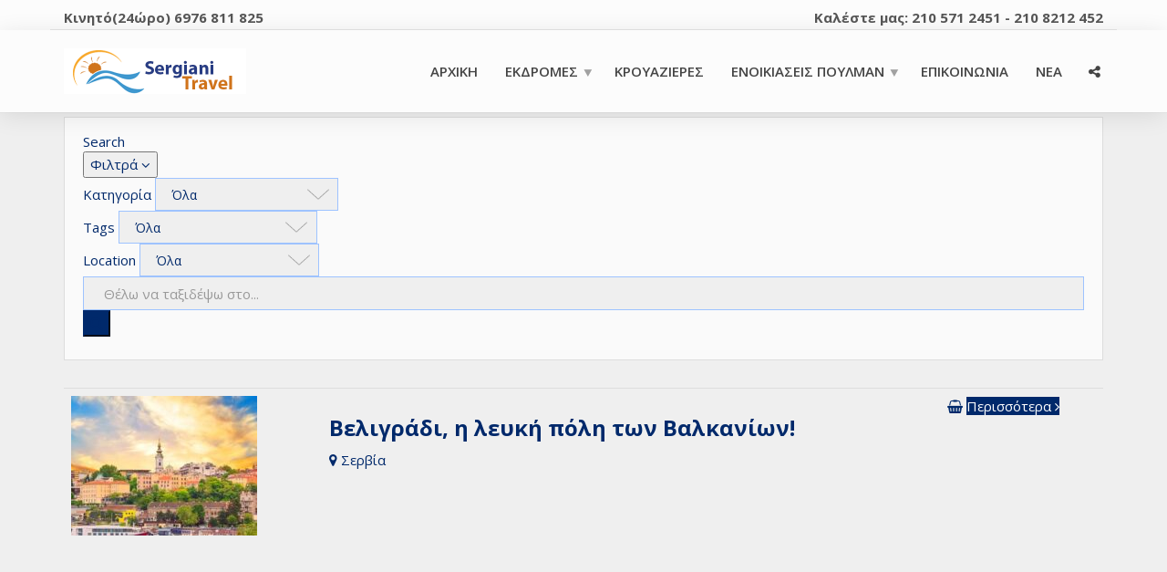

--- FILE ---
content_type: text/html; charset=UTF-8
request_url: https://sergianitravel.gr/topothesia/servia
body_size: 21764
content:
<!doctype html>
<html class="no-js" lang="el" dir="ltr">
<head>
<meta charset="UTF-8">
<meta name="apple-mobile-web-app-capable" content="yes">
<meta name="viewport" content="width=device-width, initial-scale=1.0, maximum-scale=1.0, user-scalable=no">
<meta name="HandheldFriendly" content="true">
<meta name="apple-touch-fullscreen" content="yes">
	<!-- PopupPress Plugin v.3.1.6 - 6.7.1 -->
<meta name='robots' content='index, follow, max-image-preview:large, max-snippet:-1, max-video-preview:-1' />
	<style>img:is([sizes="auto" i], [sizes^="auto," i]) { contain-intrinsic-size: 3000px 1500px }</style>
	
	<!-- This site is optimized with the Yoast SEO Premium plugin v25.5 (Yoast SEO v26.8) - https://yoast.com/product/yoast-seo-premium-wordpress/ -->
	<title>Σερβία &#8211; Sergiani Travel</title>
	<link rel="canonical" href="https://sergianitravel.gr/topothesia/servia" />
	<meta property="og:locale" content="el_GR" />
	<meta property="og:type" content="article" />
	<meta property="og:title" content="Σερβία" />
	<meta property="og:url" content="https://sergianitravel.gr/topothesia/servia" />
	<meta property="og:site_name" content="Sergiani Travel" />
	<meta property="og:image" content="https://sergianitravel.gr/wp-content/uploads/2023/07/sergiani-travel-logo.png" />
	<meta property="og:image:width" content="400" />
	<meta property="og:image:height" content="100" />
	<meta property="og:image:type" content="image/png" />
	<meta name="twitter:card" content="summary_large_image" />
	<script type="application/ld+json" class="yoast-schema-graph">{"@context":"https://schema.org","@graph":[{"@type":"CollectionPage","@id":"https://sergianitravel.gr/topothesia/servia","url":"https://sergianitravel.gr/topothesia/servia","name":"Σερβία &#8211; Sergiani Travel","isPartOf":{"@id":"https://sergianitravel.gr/#website"},"primaryImageOfPage":{"@id":"https://sergianitravel.gr/topothesia/servia#primaryimage"},"image":{"@id":"https://sergianitravel.gr/topothesia/servia#primaryimage"},"thumbnailUrl":"https://sergianitravel.gr/wp-content/uploads/2025/10/arxeio-lipsis.jpg","breadcrumb":{"@id":"https://sergianitravel.gr/topothesia/servia#breadcrumb"},"inLanguage":"el"},{"@type":"ImageObject","inLanguage":"el","@id":"https://sergianitravel.gr/topothesia/servia#primaryimage","url":"https://sergianitravel.gr/wp-content/uploads/2025/10/arxeio-lipsis.jpg","contentUrl":"https://sergianitravel.gr/wp-content/uploads/2025/10/arxeio-lipsis.jpg","width":540,"height":312},{"@type":"BreadcrumbList","@id":"https://sergianitravel.gr/topothesia/servia#breadcrumb","itemListElement":[{"@type":"ListItem","position":1,"name":"Αρχική","item":"https://sergianitravel.gr/"},{"@type":"ListItem","position":2,"name":"Εξωτερικό","item":"https://sergianitravel.gr/topothesia/eksoteriko"},{"@type":"ListItem","position":3,"name":"Σερβία"}]},{"@type":"WebSite","@id":"https://sergianitravel.gr/#website","url":"https://sergianitravel.gr/","name":"Sergiani Travel","description":"Τουριστικό γραφείο - Εκδρομές σε Ελλάδα και Εξωτερικό, θαλάσσια μπάνια.","publisher":{"@id":"https://sergianitravel.gr/#organization"},"alternateName":"Τουριστικό Γραφείο Sergiani","potentialAction":[{"@type":"SearchAction","target":{"@type":"EntryPoint","urlTemplate":"https://sergianitravel.gr/?s={search_term_string}"},"query-input":{"@type":"PropertyValueSpecification","valueRequired":true,"valueName":"search_term_string"}}],"inLanguage":"el"},{"@type":"Organization","@id":"https://sergianitravel.gr/#organization","name":"Sergiani Travel","alternateName":"Τουριστικό Γραφείο Sergiani","url":"https://sergianitravel.gr/","logo":{"@type":"ImageObject","inLanguage":"el","@id":"https://sergianitravel.gr/#/schema/logo/image/","url":"https://sergianitravel.gr/wp-content/uploads/2023/07/sergiani-travel-logo.png","contentUrl":"https://sergianitravel.gr/wp-content/uploads/2023/07/sergiani-travel-logo.png","width":400,"height":100,"caption":"Sergiani Travel"},"image":{"@id":"https://sergianitravel.gr/#/schema/logo/image/"},"sameAs":["https://www.facebook.com/SergianiTravel","https://www.youtube.com/channel/UCipr3WTeuQGlzbLfrfoOkWg","https://www.tripadvisor.com.gr/Attraction_Review-g3695541-d21338039-Reviews-Sergiani_Travel-Peristeri_Attica.html"]}]}</script>
	<!-- / Yoast SEO Premium plugin. -->


<link rel='dns-prefetch' href='//www.googletagmanager.com' />
<link rel='dns-prefetch' href='//fonts.googleapis.com' />
<link rel='preconnect' href='https://fonts.gstatic.com' crossorigin />
<link rel='stylesheet' id='wp-block-library-css' href='https://sergianitravel.gr/wp-includes/css/dist/block-library/style.min.css?ver=6.7.1' type='text/css' media='all' />
<style id='esab-accordion-style-inline-css' type='text/css'>
html{scroll-behavior:smooth}.wp-block-esab-accordion{position:relative}.wp-block-esab-accordion .esab__container{display:flex;flex-direction:column;gap:10px}.wp-block-esab-accordion .wp-block-esab-accordion-child{box-sizing:border-box;overflow:hidden;transition:all .3s ease}.wp-block-esab-accordion .wp-block-esab-accordion-child.bs__one{box-shadow:0 8px 24px hsla(210,8%,62%,.2)}.wp-block-esab-accordion .wp-block-esab-accordion-child.bs__two{box-shadow:0 7px 29px 0 hsla(240,5%,41%,.2)}.wp-block-esab-accordion .wp-block-esab-accordion-child.bs__three{box-shadow:0 5px 15px rgba(0,0,0,.35)}.wp-block-esab-accordion .esab__head{align-items:center;display:flex;gap:8px;justify-content:space-between;text-decoration:none;transition:all .3s ease}.wp-block-esab-accordion .esab__head:focus{outline:none}.wp-block-esab-accordion .esab__head.esab__head_reverse{flex-direction:row-reverse}.wp-block-esab-accordion .esab__head .esab__heading_txt{align-items:center;display:flex;flex-wrap:wrap;text-decoration:none;width:100%}.wp-block-esab-accordion .esab__head .esab__heading_txt .esab__heading_icon{margin-right:5px}.wp-block-esab-accordion .esab__headings.has-link-icon{align-items:center;display:flex}.wp-block-esab-accordion .esab__headings.has_bage{align-items:center;display:flex;gap:5px;justify-content:flex-start;width:100%}.wp-block-esab-accordion .esab__headings.has_bage .esab__heading_txt{width:auto}.wp-block-esab-accordion .esab__headings.has_bage.top{align-items:flex-start}.wp-block-esab-accordion .esab__headings.has_bage.bottom{align-items:flex-end}.wp-block-esab-accordion .esab__headings.has_bage.right{justify-content:space-between;width:100%}.wp-block-esab-accordion .esab__badge{background-color:#319282;border-radius:3px;color:#fff;font-size:13px;line-height:1;min-width:-moz-fit-content;min-width:fit-content;padding:6px}.wp-block-esab-accordion .esab__heading_tag,.wp-block-esab-accordion .esab__subheading_tag{margin:0;padding:0;transition:all .3s ease}.wp-block-esab-accordion .esab__subheading_tag{margin-top:5px;width:100%}.wp-block-esab-accordion .esab__head{cursor:pointer}.wp-block-esab-accordion .esab__heading_icon,.wp-block-esab-accordion .esab__icon{align-items:center;display:flex;justify-content:center}.wp-block-esab-accordion .esab__icon{cursor:pointer}.wp-block-esab-accordion .esab__icon svg{font-size:20px;height:1em;width:1em}.wp-block-esab-accordion .esab__icon img{max-width:1em}.wp-block-esab-accordion .esab__icon .esab__collapse,.wp-block-esab-accordion .esab__icon .esab__expand{align-items:center;display:flex;justify-content:center}.wp-block-esab-accordion .esab__icon .esab__expand,.wp-block-esab-accordion .esab__icon.esab__active_icon .esab__collapse{display:none}.wp-block-esab-accordion .esab__icon.esab__active_icon .esab__expand{display:flex}.wp-block-esab-accordion .esab__body{border-bottom-width:0;border-left-width:0;border-right-width:0;display:none;padding:10px}.wp-block-esab-accordion .link-icon{align-items:center;display:inline-flex;margin-left:8px}.wp-block-esab-accordion .link-icon svg{font-size:18px;height:1em;width:1em}.wp-block-esab-accordion.nested-accordion .wp-block-esab-accordion-child.esab__active_accordion .esab__body.esab__active{display:block!important}.wp-block-esab-accordion #esab-loadmore{background:#319282;border:none;border-radius:3px;color:#fff;cursor:pointer;margin-top:15px;padding:10px 20px;transition:all .3s}.wp-block-esab-accordion #esab-loadmore:hover{background:#1a675a}.wp-block-esab-accordion .esab-load-more{text-align:center}.wp-block-esab-accordion .esab__all-open-close{margin-bottom:10px;text-align:right}.wp-block-esab-accordion .esab__all-open-close .open-close-inner{display:inline-flex;gap:15px}.wp-block-esab-accordion .esab__all-open-close-btn{align-items:center;background:none;border:none;cursor:pointer;display:inline-flex;font-size:15px;gap:8px;padding:0;transition:all .2s ease}.wp-block-esab-accordion .esab__all-open-close-btn:focus{outline:none}.wp-block-esab-accordion .esab__all-open-close-btn svg{height:1em;width:1em}.wp-block-esab-accordion .search-inner{align-items:center;border:1px solid #ccc;border-radius:4px;box-sizing:border-box;display:flex;margin-bottom:10px;padding:15px;width:100%}.wp-block-esab-accordion .esab_not_found{display:none;text-align:center}.wp-block-esab-accordion .esab__search-input{background:none;border:none;border-radius:0;line-height:1;min-height:auto!important;padding:0;width:100%}.wp-block-esab-accordion .search-inner svg{height:16px;min-width:50px;width:50px}.wp-block-esab-accordion input.esab__search-input:focus{outline:none}.wp-block-esab-accordion .search-btns-wrapper{align-items:center;display:flex;flex-direction:row-reverse;gap:8px;justify-content:space-between}.wp-block-esab-accordion .search-btns-wrapper.reverse-layout{flex-direction:row}.wp-block-esab-accordion .search-btns-wrapper .esab__all-open-close,.wp-block-esab-accordion .search-btns-wrapper .esab__search{width:100%}.wp-block-esab-accordion .esab__disabled{cursor:not-allowed;opacity:.5;pointer-events:none}.wp-block-esab-accordion .esab__body.esab__disabled{display:none!important}.wp-block-esab-accordion-child .esab__subheading_tag.on-active{height:0;opacity:0;transition:all .2s ease;visibility:hidden}.wp-block-esab-accordion-child.esab__active_accordion .esab__subheading_tag.on-active{height:auto;opacity:1;visibility:visible}@media screen and (max-width:768px){.wp-block-esab-accordion .search-btns-wrapper.reverse-layout{flex-direction:column;gap:10px}}

</style>
<style id='classic-theme-styles-inline-css' type='text/css'>
/*! This file is auto-generated */
.wp-block-button__link{color:#fff;background-color:#32373c;border-radius:9999px;box-shadow:none;text-decoration:none;padding:calc(.667em + 2px) calc(1.333em + 2px);font-size:1.125em}.wp-block-file__button{background:#32373c;color:#fff;text-decoration:none}
</style>
<style id='global-styles-inline-css' type='text/css'>
:root{--wp--preset--aspect-ratio--square: 1;--wp--preset--aspect-ratio--4-3: 4/3;--wp--preset--aspect-ratio--3-4: 3/4;--wp--preset--aspect-ratio--3-2: 3/2;--wp--preset--aspect-ratio--2-3: 2/3;--wp--preset--aspect-ratio--16-9: 16/9;--wp--preset--aspect-ratio--9-16: 9/16;--wp--preset--color--black: #000000;--wp--preset--color--cyan-bluish-gray: #abb8c3;--wp--preset--color--white: #ffffff;--wp--preset--color--pale-pink: #f78da7;--wp--preset--color--vivid-red: #cf2e2e;--wp--preset--color--luminous-vivid-orange: #ff6900;--wp--preset--color--luminous-vivid-amber: #fcb900;--wp--preset--color--light-green-cyan: #7bdcb5;--wp--preset--color--vivid-green-cyan: #00d084;--wp--preset--color--pale-cyan-blue: #8ed1fc;--wp--preset--color--vivid-cyan-blue: #0693e3;--wp--preset--color--vivid-purple: #9b51e0;--wp--preset--gradient--vivid-cyan-blue-to-vivid-purple: linear-gradient(135deg,rgba(6,147,227,1) 0%,rgb(155,81,224) 100%);--wp--preset--gradient--light-green-cyan-to-vivid-green-cyan: linear-gradient(135deg,rgb(122,220,180) 0%,rgb(0,208,130) 100%);--wp--preset--gradient--luminous-vivid-amber-to-luminous-vivid-orange: linear-gradient(135deg,rgba(252,185,0,1) 0%,rgba(255,105,0,1) 100%);--wp--preset--gradient--luminous-vivid-orange-to-vivid-red: linear-gradient(135deg,rgba(255,105,0,1) 0%,rgb(207,46,46) 100%);--wp--preset--gradient--very-light-gray-to-cyan-bluish-gray: linear-gradient(135deg,rgb(238,238,238) 0%,rgb(169,184,195) 100%);--wp--preset--gradient--cool-to-warm-spectrum: linear-gradient(135deg,rgb(74,234,220) 0%,rgb(151,120,209) 20%,rgb(207,42,186) 40%,rgb(238,44,130) 60%,rgb(251,105,98) 80%,rgb(254,248,76) 100%);--wp--preset--gradient--blush-light-purple: linear-gradient(135deg,rgb(255,206,236) 0%,rgb(152,150,240) 100%);--wp--preset--gradient--blush-bordeaux: linear-gradient(135deg,rgb(254,205,165) 0%,rgb(254,45,45) 50%,rgb(107,0,62) 100%);--wp--preset--gradient--luminous-dusk: linear-gradient(135deg,rgb(255,203,112) 0%,rgb(199,81,192) 50%,rgb(65,88,208) 100%);--wp--preset--gradient--pale-ocean: linear-gradient(135deg,rgb(255,245,203) 0%,rgb(182,227,212) 50%,rgb(51,167,181) 100%);--wp--preset--gradient--electric-grass: linear-gradient(135deg,rgb(202,248,128) 0%,rgb(113,206,126) 100%);--wp--preset--gradient--midnight: linear-gradient(135deg,rgb(2,3,129) 0%,rgb(40,116,252) 100%);--wp--preset--font-size--small: 13px;--wp--preset--font-size--medium: 20px;--wp--preset--font-size--large: 36px;--wp--preset--font-size--x-large: 42px;--wp--preset--spacing--20: 0.44rem;--wp--preset--spacing--30: 0.67rem;--wp--preset--spacing--40: 1rem;--wp--preset--spacing--50: 1.5rem;--wp--preset--spacing--60: 2.25rem;--wp--preset--spacing--70: 3.38rem;--wp--preset--spacing--80: 5.06rem;--wp--preset--shadow--natural: 6px 6px 9px rgba(0, 0, 0, 0.2);--wp--preset--shadow--deep: 12px 12px 50px rgba(0, 0, 0, 0.4);--wp--preset--shadow--sharp: 6px 6px 0px rgba(0, 0, 0, 0.2);--wp--preset--shadow--outlined: 6px 6px 0px -3px rgba(255, 255, 255, 1), 6px 6px rgba(0, 0, 0, 1);--wp--preset--shadow--crisp: 6px 6px 0px rgba(0, 0, 0, 1);}:where(.is-layout-flex){gap: 0.5em;}:where(.is-layout-grid){gap: 0.5em;}body .is-layout-flex{display: flex;}.is-layout-flex{flex-wrap: wrap;align-items: center;}.is-layout-flex > :is(*, div){margin: 0;}body .is-layout-grid{display: grid;}.is-layout-grid > :is(*, div){margin: 0;}:where(.wp-block-columns.is-layout-flex){gap: 2em;}:where(.wp-block-columns.is-layout-grid){gap: 2em;}:where(.wp-block-post-template.is-layout-flex){gap: 1.25em;}:where(.wp-block-post-template.is-layout-grid){gap: 1.25em;}.has-black-color{color: var(--wp--preset--color--black) !important;}.has-cyan-bluish-gray-color{color: var(--wp--preset--color--cyan-bluish-gray) !important;}.has-white-color{color: var(--wp--preset--color--white) !important;}.has-pale-pink-color{color: var(--wp--preset--color--pale-pink) !important;}.has-vivid-red-color{color: var(--wp--preset--color--vivid-red) !important;}.has-luminous-vivid-orange-color{color: var(--wp--preset--color--luminous-vivid-orange) !important;}.has-luminous-vivid-amber-color{color: var(--wp--preset--color--luminous-vivid-amber) !important;}.has-light-green-cyan-color{color: var(--wp--preset--color--light-green-cyan) !important;}.has-vivid-green-cyan-color{color: var(--wp--preset--color--vivid-green-cyan) !important;}.has-pale-cyan-blue-color{color: var(--wp--preset--color--pale-cyan-blue) !important;}.has-vivid-cyan-blue-color{color: var(--wp--preset--color--vivid-cyan-blue) !important;}.has-vivid-purple-color{color: var(--wp--preset--color--vivid-purple) !important;}.has-black-background-color{background-color: var(--wp--preset--color--black) !important;}.has-cyan-bluish-gray-background-color{background-color: var(--wp--preset--color--cyan-bluish-gray) !important;}.has-white-background-color{background-color: var(--wp--preset--color--white) !important;}.has-pale-pink-background-color{background-color: var(--wp--preset--color--pale-pink) !important;}.has-vivid-red-background-color{background-color: var(--wp--preset--color--vivid-red) !important;}.has-luminous-vivid-orange-background-color{background-color: var(--wp--preset--color--luminous-vivid-orange) !important;}.has-luminous-vivid-amber-background-color{background-color: var(--wp--preset--color--luminous-vivid-amber) !important;}.has-light-green-cyan-background-color{background-color: var(--wp--preset--color--light-green-cyan) !important;}.has-vivid-green-cyan-background-color{background-color: var(--wp--preset--color--vivid-green-cyan) !important;}.has-pale-cyan-blue-background-color{background-color: var(--wp--preset--color--pale-cyan-blue) !important;}.has-vivid-cyan-blue-background-color{background-color: var(--wp--preset--color--vivid-cyan-blue) !important;}.has-vivid-purple-background-color{background-color: var(--wp--preset--color--vivid-purple) !important;}.has-black-border-color{border-color: var(--wp--preset--color--black) !important;}.has-cyan-bluish-gray-border-color{border-color: var(--wp--preset--color--cyan-bluish-gray) !important;}.has-white-border-color{border-color: var(--wp--preset--color--white) !important;}.has-pale-pink-border-color{border-color: var(--wp--preset--color--pale-pink) !important;}.has-vivid-red-border-color{border-color: var(--wp--preset--color--vivid-red) !important;}.has-luminous-vivid-orange-border-color{border-color: var(--wp--preset--color--luminous-vivid-orange) !important;}.has-luminous-vivid-amber-border-color{border-color: var(--wp--preset--color--luminous-vivid-amber) !important;}.has-light-green-cyan-border-color{border-color: var(--wp--preset--color--light-green-cyan) !important;}.has-vivid-green-cyan-border-color{border-color: var(--wp--preset--color--vivid-green-cyan) !important;}.has-pale-cyan-blue-border-color{border-color: var(--wp--preset--color--pale-cyan-blue) !important;}.has-vivid-cyan-blue-border-color{border-color: var(--wp--preset--color--vivid-cyan-blue) !important;}.has-vivid-purple-border-color{border-color: var(--wp--preset--color--vivid-purple) !important;}.has-vivid-cyan-blue-to-vivid-purple-gradient-background{background: var(--wp--preset--gradient--vivid-cyan-blue-to-vivid-purple) !important;}.has-light-green-cyan-to-vivid-green-cyan-gradient-background{background: var(--wp--preset--gradient--light-green-cyan-to-vivid-green-cyan) !important;}.has-luminous-vivid-amber-to-luminous-vivid-orange-gradient-background{background: var(--wp--preset--gradient--luminous-vivid-amber-to-luminous-vivid-orange) !important;}.has-luminous-vivid-orange-to-vivid-red-gradient-background{background: var(--wp--preset--gradient--luminous-vivid-orange-to-vivid-red) !important;}.has-very-light-gray-to-cyan-bluish-gray-gradient-background{background: var(--wp--preset--gradient--very-light-gray-to-cyan-bluish-gray) !important;}.has-cool-to-warm-spectrum-gradient-background{background: var(--wp--preset--gradient--cool-to-warm-spectrum) !important;}.has-blush-light-purple-gradient-background{background: var(--wp--preset--gradient--blush-light-purple) !important;}.has-blush-bordeaux-gradient-background{background: var(--wp--preset--gradient--blush-bordeaux) !important;}.has-luminous-dusk-gradient-background{background: var(--wp--preset--gradient--luminous-dusk) !important;}.has-pale-ocean-gradient-background{background: var(--wp--preset--gradient--pale-ocean) !important;}.has-electric-grass-gradient-background{background: var(--wp--preset--gradient--electric-grass) !important;}.has-midnight-gradient-background{background: var(--wp--preset--gradient--midnight) !important;}.has-small-font-size{font-size: var(--wp--preset--font-size--small) !important;}.has-medium-font-size{font-size: var(--wp--preset--font-size--medium) !important;}.has-large-font-size{font-size: var(--wp--preset--font-size--large) !important;}.has-x-large-font-size{font-size: var(--wp--preset--font-size--x-large) !important;}
:where(.wp-block-post-template.is-layout-flex){gap: 1.25em;}:where(.wp-block-post-template.is-layout-grid){gap: 1.25em;}
:where(.wp-block-columns.is-layout-flex){gap: 2em;}:where(.wp-block-columns.is-layout-grid){gap: 2em;}
:root :where(.wp-block-pullquote){font-size: 1.5em;line-height: 1.6;}
</style>
<link rel='stylesheet' id='contact-form-7-css' href='https://sergianitravel.gr/wp-content/plugins/contact-form-7/includes/css/styles.css?ver=6.1' type='text/css' media='all' />
<link rel='stylesheet' id='pps_style-css' href='https://sergianitravel.gr/wp-content/plugins/popup-press/css/pps_style.css?ver=3.1.6' type='text/css' media='screen' />
<style id='pps_style-inline-css' type='text/css'>
.pps-popup {
}
.pps-popup .pps-wrap {
}
.pps-popup .pps-wrap .pps-close {
}
.pps-popup .pps-wrap .pps-content {
}

</style>
<link rel='stylesheet' id='wt-layout-css' href='https://sergianitravel.gr/wp-content/plugins/woo-tour/css/layout.css?ver=6.7.1' type='text/css' media='all' />
<link rel='stylesheet' id='wt-pickadate-time-css' href='https://sergianitravel.gr/wp-content/plugins/woo-tour/js/pickadate/themes/classic.time.css?ver=6.7.1' type='text/css' media='all' />
<link rel='stylesheet' id='exl-carousel-css' href='https://sergianitravel.gr/wp-content/plugins/woo-tour/js/owl-carousel/owl.carousel.css?ver=6.7.1' type='text/css' media='all' />
<link rel='stylesheet' id='exl-carousel-theme-css' href='https://sergianitravel.gr/wp-content/plugins/woo-tour/js/owl-carousel/owl.theme.css?ver=6.7.1' type='text/css' media='all' />
<link rel='stylesheet' id='exl-transitions-theme-css' href='https://sergianitravel.gr/wp-content/plugins/woo-tour/js/owl-carousel/owl.transitions.css?ver=6.7.1' type='text/css' media='all' />
<link rel='stylesheet' id='toggle-switch-css' href='https://sergianitravel.gr/wp-content/plugins/woocommerce-deposits/assets/css/toggle-switch.css?ver=4.1.14' type='text/css' media='screen' />
<link rel='stylesheet' id='wc-deposits-frontend-styles-css' href='https://sergianitravel.gr/wp-content/plugins/woocommerce-deposits/assets/css/style.css?ver=4.1.14' type='text/css' media='all' />
<style id='wc-deposits-frontend-styles-inline-css' type='text/css'>

            .wc-deposits-options-form input.input-radio:enabled ~ label {  color: #f7f6f7; }
            .wc-deposits-options-form div a.wc-deposits-switcher {
              background-color: #00509d;
              background: -moz-gradient(center top, #00509d 0%, #004485 100%);
              background: -moz-linear-gradient(center top, #00509d 0%, #004485 100%);
              background: -webkit-gradient(linear, left top, left bottom, from(#00509d), to(#004485));
              background: -webkit-linear-gradient(#00509d, #004485);
              background: -o-linear-gradient(#00509d, #004485);
              background: linear-gradient(#00509d, #004485);
            }
            .wc-deposits-options-form .amount { color: #00296b; }
            .wc-deposits-options-form .deposit-option { display: inline; }
          
</style>
<link rel='stylesheet' id='woocommerce-layout-css' href='https://sergianitravel.gr/wp-content/plugins/woocommerce/assets/css/woocommerce-layout.css?ver=10.0.5' type='text/css' media='all' />
<link rel='stylesheet' id='woocommerce-smallscreen-css' href='https://sergianitravel.gr/wp-content/plugins/woocommerce/assets/css/woocommerce-smallscreen.css?ver=10.0.5' type='text/css' media='only screen and (max-width: 768px)' />
<link rel='stylesheet' id='woocommerce-general-css' href='https://sergianitravel.gr/wp-content/plugins/woocommerce/assets/css/woocommerce.css?ver=10.0.5' type='text/css' media='all' />
<style id='woocommerce-inline-inline-css' type='text/css'>
.woocommerce form .form-row .required { visibility: visible; }
</style>
<link rel='stylesheet' id='woo_conditional_payments_css-css' href='https://sergianitravel.gr/wp-content/plugins/conditional-payments-for-woocommerce/frontend/css/woo-conditional-payments.css?ver=3.3.2' type='text/css' media='all' />
<link rel='stylesheet' id='brands-styles-css' href='https://sergianitravel.gr/wp-content/plugins/woocommerce/assets/css/brands.css?ver=10.0.5' type='text/css' media='all' />
<link rel='stylesheet' id='jquery-ui-smoothness-css' href='https://sergianitravel.gr/wp-content/plugins/contact-form-7/includes/js/jquery-ui/themes/smoothness/jquery-ui.min.css?ver=1.12.1' type='text/css' media='screen' />
<link rel='stylesheet' id='jstheme-icons-css' href='https://sergianitravel.gr/wp-content/uploads/jstheme/jstheme_icons.css?uniqeid=68849f4881aea&#038;ver=6.7.1' type='text/css' media='all' />
<link rel='stylesheet' id='animate-css' href='https://sergianitravel.gr/wp-content/themes/jstheme-x/includes/core/assets/css/libs/animate/animate.min.css?ver=6.7.1' type='text/css' media='all' />
<link rel='stylesheet' id='jstheme-dynamic-style-css' href='https://sergianitravel.gr/wp-content/uploads/jstheme/css/style.min.css?ver=1767375683' type='text/css' media='all' />
<link rel='stylesheet' id='jstheme-style-css' href='https://sergianitravel.gr/wp-content/themes/jstheme-x-child/style.css?ver=6.7.1' type='text/css' media='all' />
<link rel='stylesheet' id='woo-event-css-css' href='https://sergianitravel.gr/wp-content/plugins/woo-tour/css/style.css?ver=6.7.1' type='text/css' media='all' />
<link rel='stylesheet' id='we-general-css' href='https://sergianitravel.gr/wp-content/plugins/woo-tour/css/general.css?ver=3.2' type='text/css' media='all' />
<link rel='stylesheet' id='bsf-Defaults-css' href='https://sergianitravel.gr/wp-content/uploads/smile_fonts/Defaults/Defaults.css?ver=3.19.14' type='text/css' media='all' />
<link rel="preload" as="style" href="https://fonts.googleapis.com/css?family=Open%20Sans:300,400,600,700,800,300italic,400italic,600italic,700italic,800italic&#038;subset=latin&#038;display=swap&#038;ver=1753521992" /><link rel="stylesheet" href="https://fonts.googleapis.com/css?family=Open%20Sans:300,400,600,700,800,300italic,400italic,600italic,700italic,800italic&#038;subset=latin&#038;display=swap&#038;ver=1753521992" media="print" onload="this.media='all'"><noscript><link rel="stylesheet" href="https://fonts.googleapis.com/css?family=Open%20Sans:300,400,600,700,800,300italic,400italic,600italic,700italic,800italic&#038;subset=latin&#038;display=swap&#038;ver=1753521992" /></noscript><link rel='stylesheet' id='moove_gdpr_frontend-css' href='https://sergianitravel.gr/wp-content/plugins/gdpr-cookie-compliance/dist/styles/gdpr-main-nf.css?ver=4.16.1' type='text/css' media='all' />
<style id='moove_gdpr_frontend-inline-css' type='text/css'>
				#moove_gdpr_cookie_modal .moove-gdpr-modal-content .moove-gdpr-tab-main h3.tab-title, 
				#moove_gdpr_cookie_modal .moove-gdpr-modal-content .moove-gdpr-tab-main span.tab-title,
				#moove_gdpr_cookie_modal .moove-gdpr-modal-content .moove-gdpr-modal-left-content #moove-gdpr-menu li a, 
				#moove_gdpr_cookie_modal .moove-gdpr-modal-content .moove-gdpr-modal-left-content #moove-gdpr-menu li button,
				#moove_gdpr_cookie_modal .moove-gdpr-modal-content .moove-gdpr-modal-left-content .moove-gdpr-branding-cnt a,
				#moove_gdpr_cookie_modal .moove-gdpr-modal-content .moove-gdpr-modal-footer-content .moove-gdpr-button-holder a.mgbutton, 
				#moove_gdpr_cookie_modal .moove-gdpr-modal-content .moove-gdpr-modal-footer-content .moove-gdpr-button-holder button.mgbutton,
				#moove_gdpr_cookie_modal .cookie-switch .cookie-slider:after, 
				#moove_gdpr_cookie_modal .cookie-switch .slider:after, 
				#moove_gdpr_cookie_modal .switch .cookie-slider:after, 
				#moove_gdpr_cookie_modal .switch .slider:after,
				#moove_gdpr_cookie_info_bar .moove-gdpr-info-bar-container .moove-gdpr-info-bar-content p, 
				#moove_gdpr_cookie_info_bar .moove-gdpr-info-bar-container .moove-gdpr-info-bar-content p a,
				#moove_gdpr_cookie_info_bar .moove-gdpr-info-bar-container .moove-gdpr-info-bar-content a.mgbutton, 
				#moove_gdpr_cookie_info_bar .moove-gdpr-info-bar-container .moove-gdpr-info-bar-content button.mgbutton,
				#moove_gdpr_cookie_modal .moove-gdpr-modal-content .moove-gdpr-tab-main .moove-gdpr-tab-main-content h1, 
				#moove_gdpr_cookie_modal .moove-gdpr-modal-content .moove-gdpr-tab-main .moove-gdpr-tab-main-content h2, 
				#moove_gdpr_cookie_modal .moove-gdpr-modal-content .moove-gdpr-tab-main .moove-gdpr-tab-main-content h3, 
				#moove_gdpr_cookie_modal .moove-gdpr-modal-content .moove-gdpr-tab-main .moove-gdpr-tab-main-content h4, 
				#moove_gdpr_cookie_modal .moove-gdpr-modal-content .moove-gdpr-tab-main .moove-gdpr-tab-main-content h5, 
				#moove_gdpr_cookie_modal .moove-gdpr-modal-content .moove-gdpr-tab-main .moove-gdpr-tab-main-content h6,
				#moove_gdpr_cookie_modal .moove-gdpr-modal-content.moove_gdpr_modal_theme_v2 .moove-gdpr-modal-title .tab-title,
				#moove_gdpr_cookie_modal .moove-gdpr-modal-content.moove_gdpr_modal_theme_v2 .moove-gdpr-tab-main h3.tab-title, 
				#moove_gdpr_cookie_modal .moove-gdpr-modal-content.moove_gdpr_modal_theme_v2 .moove-gdpr-tab-main span.tab-title,
				#moove_gdpr_cookie_modal .moove-gdpr-modal-content.moove_gdpr_modal_theme_v2 .moove-gdpr-branding-cnt a {
				 	font-weight: inherit				}
			#moove_gdpr_cookie_modal,#moove_gdpr_cookie_info_bar,.gdpr_cookie_settings_shortcode_content{font-family:inherit}#moove_gdpr_save_popup_settings_button{background-color:#373737;color:#fff}#moove_gdpr_save_popup_settings_button:hover{background-color:#000}#moove_gdpr_cookie_info_bar .moove-gdpr-info-bar-container .moove-gdpr-info-bar-content a.mgbutton,#moove_gdpr_cookie_info_bar .moove-gdpr-info-bar-container .moove-gdpr-info-bar-content button.mgbutton{background-color:#0c4da2}#moove_gdpr_cookie_modal .moove-gdpr-modal-content .moove-gdpr-modal-footer-content .moove-gdpr-button-holder a.mgbutton,#moove_gdpr_cookie_modal .moove-gdpr-modal-content .moove-gdpr-modal-footer-content .moove-gdpr-button-holder button.mgbutton,.gdpr_cookie_settings_shortcode_content .gdpr-shr-button.button-green{background-color:#0c4da2;border-color:#0c4da2}#moove_gdpr_cookie_modal .moove-gdpr-modal-content .moove-gdpr-modal-footer-content .moove-gdpr-button-holder a.mgbutton:hover,#moove_gdpr_cookie_modal .moove-gdpr-modal-content .moove-gdpr-modal-footer-content .moove-gdpr-button-holder button.mgbutton:hover,.gdpr_cookie_settings_shortcode_content .gdpr-shr-button.button-green:hover{background-color:#fff;color:#0c4da2}#moove_gdpr_cookie_modal .moove-gdpr-modal-content .moove-gdpr-modal-close i,#moove_gdpr_cookie_modal .moove-gdpr-modal-content .moove-gdpr-modal-close span.gdpr-icon{background-color:#0c4da2;border:1px solid #0c4da2}#moove_gdpr_cookie_info_bar span.change-settings-button.focus-g,#moove_gdpr_cookie_info_bar span.change-settings-button:focus,#moove_gdpr_cookie_info_bar button.change-settings-button.focus-g,#moove_gdpr_cookie_info_bar button.change-settings-button:focus{-webkit-box-shadow:0 0 1px 3px #0c4da2;-moz-box-shadow:0 0 1px 3px #0c4da2;box-shadow:0 0 1px 3px #0c4da2}#moove_gdpr_cookie_modal .moove-gdpr-modal-content .moove-gdpr-modal-close i:hover,#moove_gdpr_cookie_modal .moove-gdpr-modal-content .moove-gdpr-modal-close span.gdpr-icon:hover,#moove_gdpr_cookie_info_bar span[data-href]>u.change-settings-button{color:#0c4da2}#moove_gdpr_cookie_modal .moove-gdpr-modal-content .moove-gdpr-modal-left-content #moove-gdpr-menu li.menu-item-selected a span.gdpr-icon,#moove_gdpr_cookie_modal .moove-gdpr-modal-content .moove-gdpr-modal-left-content #moove-gdpr-menu li.menu-item-selected button span.gdpr-icon{color:inherit}#moove_gdpr_cookie_modal .moove-gdpr-modal-content .moove-gdpr-modal-left-content #moove-gdpr-menu li a span.gdpr-icon,#moove_gdpr_cookie_modal .moove-gdpr-modal-content .moove-gdpr-modal-left-content #moove-gdpr-menu li button span.gdpr-icon{color:inherit}#moove_gdpr_cookie_modal .gdpr-acc-link{line-height:0;font-size:0;color:transparent;position:absolute}#moove_gdpr_cookie_modal .moove-gdpr-modal-content .moove-gdpr-modal-close:hover i,#moove_gdpr_cookie_modal .moove-gdpr-modal-content .moove-gdpr-modal-left-content #moove-gdpr-menu li a,#moove_gdpr_cookie_modal .moove-gdpr-modal-content .moove-gdpr-modal-left-content #moove-gdpr-menu li button,#moove_gdpr_cookie_modal .moove-gdpr-modal-content .moove-gdpr-modal-left-content #moove-gdpr-menu li button i,#moove_gdpr_cookie_modal .moove-gdpr-modal-content .moove-gdpr-modal-left-content #moove-gdpr-menu li a i,#moove_gdpr_cookie_modal .moove-gdpr-modal-content .moove-gdpr-tab-main .moove-gdpr-tab-main-content a:hover,#moove_gdpr_cookie_info_bar.moove-gdpr-dark-scheme .moove-gdpr-info-bar-container .moove-gdpr-info-bar-content a.mgbutton:hover,#moove_gdpr_cookie_info_bar.moove-gdpr-dark-scheme .moove-gdpr-info-bar-container .moove-gdpr-info-bar-content button.mgbutton:hover,#moove_gdpr_cookie_info_bar.moove-gdpr-dark-scheme .moove-gdpr-info-bar-container .moove-gdpr-info-bar-content a:hover,#moove_gdpr_cookie_info_bar.moove-gdpr-dark-scheme .moove-gdpr-info-bar-container .moove-gdpr-info-bar-content button:hover,#moove_gdpr_cookie_info_bar.moove-gdpr-dark-scheme .moove-gdpr-info-bar-container .moove-gdpr-info-bar-content span.change-settings-button:hover,#moove_gdpr_cookie_info_bar.moove-gdpr-dark-scheme .moove-gdpr-info-bar-container .moove-gdpr-info-bar-content button.change-settings-button:hover,#moove_gdpr_cookie_info_bar.moove-gdpr-dark-scheme .moove-gdpr-info-bar-container .moove-gdpr-info-bar-content u.change-settings-button:hover,#moove_gdpr_cookie_info_bar span[data-href]>u.change-settings-button,#moove_gdpr_cookie_info_bar.moove-gdpr-dark-scheme .moove-gdpr-info-bar-container .moove-gdpr-info-bar-content a.mgbutton.focus-g,#moove_gdpr_cookie_info_bar.moove-gdpr-dark-scheme .moove-gdpr-info-bar-container .moove-gdpr-info-bar-content button.mgbutton.focus-g,#moove_gdpr_cookie_info_bar.moove-gdpr-dark-scheme .moove-gdpr-info-bar-container .moove-gdpr-info-bar-content a.focus-g,#moove_gdpr_cookie_info_bar.moove-gdpr-dark-scheme .moove-gdpr-info-bar-container .moove-gdpr-info-bar-content button.focus-g,#moove_gdpr_cookie_info_bar.moove-gdpr-dark-scheme .moove-gdpr-info-bar-container .moove-gdpr-info-bar-content a.mgbutton:focus,#moove_gdpr_cookie_info_bar.moove-gdpr-dark-scheme .moove-gdpr-info-bar-container .moove-gdpr-info-bar-content button.mgbutton:focus,#moove_gdpr_cookie_info_bar.moove-gdpr-dark-scheme .moove-gdpr-info-bar-container .moove-gdpr-info-bar-content a:focus,#moove_gdpr_cookie_info_bar.moove-gdpr-dark-scheme .moove-gdpr-info-bar-container .moove-gdpr-info-bar-content button:focus,#moove_gdpr_cookie_info_bar.moove-gdpr-dark-scheme .moove-gdpr-info-bar-container .moove-gdpr-info-bar-content span.change-settings-button.focus-g,span.change-settings-button:focus,button.change-settings-button.focus-g,button.change-settings-button:focus,#moove_gdpr_cookie_info_bar.moove-gdpr-dark-scheme .moove-gdpr-info-bar-container .moove-gdpr-info-bar-content u.change-settings-button.focus-g,#moove_gdpr_cookie_info_bar.moove-gdpr-dark-scheme .moove-gdpr-info-bar-container .moove-gdpr-info-bar-content u.change-settings-button:focus{color:#0c4da2}#moove_gdpr_cookie_modal .moove-gdpr-branding.focus-g span,#moove_gdpr_cookie_modal .moove-gdpr-modal-content .moove-gdpr-tab-main a.focus-g{color:#0c4da2}#moove_gdpr_cookie_modal.gdpr_lightbox-hide{display:none}
</style>
<script type="text/javascript" src="https://sergianitravel.gr/wp-includes/js/jquery/jquery.min.js?ver=3.7.1" id="jquery-core-js"></script>
<script type="text/javascript" src="https://sergianitravel.gr/wp-includes/js/jquery/jquery-migrate.min.js?ver=3.4.1" id="jquery-migrate-js"></script>
<script type="text/javascript" src="https://sergianitravel.gr/wp-content/plugins/woo-tour/js/masonry.pkgd.min.js?ver=6.7.1" id="wt-masonry-js"></script>
<script type="text/javascript" src="https://sergianitravel.gr/wp-content/plugins/woo-tour/js/imagesloaded.pkgd.min.js?ver=6.7.1" id="wt-imageloaded-js"></script>
<script type="text/javascript" src="https://sergianitravel.gr/wp-content/plugins/woo-tour/js/plugin-script.js?ver=3.3.3" id="woo-tour-js"></script>
<script type="text/javascript" src="https://sergianitravel.gr/wp-content/plugins/woocommerce/assets/js/jquery-blockui/jquery.blockUI.min.js?ver=2.7.0-wc.10.0.5" id="jquery-blockui-js" data-wp-strategy="defer"></script>
<script type="text/javascript" id="wc-add-to-cart-js-extra">
/* <![CDATA[ */
var wc_add_to_cart_params = {"ajax_url":"\/wp-admin\/admin-ajax.php","wc_ajax_url":"\/?wc-ajax=%%endpoint%%","i18n_view_cart":"\u039a\u03b1\u03bb\u03ac\u03b8\u03b9","cart_url":"https:\/\/sergianitravel.gr\/cart","is_cart":"","cart_redirect_after_add":"yes"};
/* ]]> */
</script>
<script type="text/javascript" src="https://sergianitravel.gr/wp-content/plugins/woocommerce/assets/js/frontend/add-to-cart.min.js?ver=10.0.5" id="wc-add-to-cart-js" data-wp-strategy="defer"></script>
<script type="text/javascript" src="https://sergianitravel.gr/wp-content/plugins/woocommerce/assets/js/js-cookie/js.cookie.min.js?ver=2.1.4-wc.10.0.5" id="js-cookie-js" data-wp-strategy="defer"></script>
<script type="text/javascript" id="woo-conditional-payments-js-js-extra">
/* <![CDATA[ */
var conditional_payments_settings = {"name_address_fields":[],"disable_payment_method_trigger":""};
/* ]]> */
</script>
<script type="text/javascript" src="https://sergianitravel.gr/wp-content/plugins/conditional-payments-for-woocommerce/frontend/js/woo-conditional-payments.js?ver=3.3.2" id="woo-conditional-payments-js-js"></script>
<script type="text/javascript" src="https://sergianitravel.gr/wp-content/plugins/js_composer/assets/js/vendors/woocommerce-add-to-cart.js?ver=6.13.0" id="vc_woocommerce-add-to-cart-js-js"></script>

<!-- Google tag (gtag.js) snippet added by Site Kit -->

<!-- Google Analytics snippet added by Site Kit -->
<script type="text/javascript" src="https://www.googletagmanager.com/gtag/js?id=GT-K4LJC57C" id="google_gtagjs-js" async></script>
<script type="text/javascript" id="google_gtagjs-js-after">
/* <![CDATA[ */
window.dataLayer = window.dataLayer || [];function gtag(){dataLayer.push(arguments);}
gtag("set","linker",{"domains":["sergianitravel.gr"]});
gtag("js", new Date());
gtag("set", "developer_id.dZTNiMT", true);
gtag("config", "GT-K4LJC57C");
 window._googlesitekit = window._googlesitekit || {}; window._googlesitekit.throttledEvents = []; window._googlesitekit.gtagEvent = (name, data) => { var key = JSON.stringify( { name, data } ); if ( !! window._googlesitekit.throttledEvents[ key ] ) { return; } window._googlesitekit.throttledEvents[ key ] = true; setTimeout( () => { delete window._googlesitekit.throttledEvents[ key ]; }, 5 ); gtag( "event", name, { ...data, event_source: "site-kit" } ); }; 
/* ]]> */
</script>

<!-- End Google tag (gtag.js) snippet added by Site Kit -->
<script type="text/javascript" id="wc-deposits-add-to-cart-js-extra">
/* <![CDATA[ */
var wc_deposits_add_to_cart_options = {"ajax_url":"https:\/\/sergianitravel.gr\/wp-admin\/admin-ajax.php","message":{"deposit":"\u0393\u03b9\u03b1 \u03bd\u03b1 \u03bc\u03c0\u03bf\u03c1\u03ad\u03c3\u03b5\u03b9 \u03b7 \u03ba\u03c1\u03ac\u03c4\u03b7\u03c3\u03b7 \u03bd\u03b1 \u03bf\u03bb\u03bf\u03ba\u03bb\u03b7\u03c1\u03c9\u03b8\u03b5\u03af \u03bc\u03b5 \u03b5\u03c0\u03b9\u03c4\u03c5\u03c7\u03af\u03b1 \u03b8\u03b1 \u03c7\u03c1\u03b5\u03b9\u03b1\u03c3\u03c4\u03b5\u03af \u03bd\u03b1 \u03ba\u03b1\u03c4\u03b1\u03b2\u03bb\u03b7\u03b8\u03b5\u03af \u03c4\u03bf 50% \u03ad\u03bd\u03b1\u03bd\u03c4\u03b9 \u03c4\u03bf\u03c5 \u03c3\u03c5\u03bd\u03bf\u03bb\u03b9\u03ba\u03bf\u03cd \u03c0\u03bf\u03c3\u03bf\u03cd \u03c4\u03c9\u03bd \u03ba\u03c1\u03b1\u03c4\u03ae\u03c3\u03b5\u03c9\u03bd.","full":"\u039c\u03c0\u03bf\u03c1\u03b5\u03af\u03c4\u03b5 \u03b1\u03bd \u03b5\u03c0\u03b9\u03b8\u03c5\u03bc\u03b5\u03af\u03c4\u03b5 \u03bd\u03b1 \u03b5\u03be\u03bf\u03c6\u03bb\u03ae\u03c3\u03b5\u03c4\u03b5 \u03ba\u03b1\u03b9 \u03cc\u03bb\u03bf \u03c4\u03bf \u03c0\u03bf\u03c3\u03cc \u03b3\u03b9\u03b1 \u03c4\u03b7\u03bd \u03ba\u03c1\u03ac\u03c4\u03b7\u03c3\u03b7 \u03c3\u03b1\u03c2."}};
/* ]]> */
</script>
<script type="text/javascript" src="https://sergianitravel.gr/wp-content/plugins/woocommerce-deposits/assets/js/add-to-cart.js?ver=4.1.14" id="wc-deposits-add-to-cart-js"></script>
<script type="text/javascript" src="https://sergianitravel.gr/wp-content/themes/jstheme-x/includes/core/assets/js/libs/modernizr/modernizr.custom.48287.js?ver=6.7.1" id="jstheme-modernizr-js"></script>
<meta name="generator" content="Site Kit by Google 1.157.0" />	<noscript><style>.woocommerce-product-gallery{ opacity: 1 !important; }</style></noscript>
	<meta name="framework" content="Redux 4.2.14" /><meta name="generator" content="Powered by WPBakery Page Builder - drag and drop page builder for WordPress."/>
<link rel="icon" href="https://sergianitravel.gr/wp-content/uploads/2024/12/favicon-white-60x60.png" sizes="32x32" />
<link rel="icon" href="https://sergianitravel.gr/wp-content/uploads/2024/12/favicon-white-300x300.png" sizes="192x192" />
<link rel="apple-touch-icon" href="https://sergianitravel.gr/wp-content/uploads/2024/12/favicon-white-300x300.png" />
<meta name="msapplication-TileImage" content="https://sergianitravel.gr/wp-content/uploads/2024/12/favicon-white-300x300.png" />
<style type="text/css">    	.widget.wt-latest-tours-widget .thumb.item-thumbnail .item-evprice,
    	.wt-table-lisst .wt-table th,
        .woocommerce ul.products li.product a.button,
        .exwt-btn.wt-button, .woocommerce div.product form.cart button.button, .woocommerce div.product form.cart div.quantity.buttons_added [type="button"], .woocommerce #wtmain-content .wt-main.layout-2 .tour-details .exwt-btn,
        .ex-loadmore .loadmore-grid,
        .wt-search-form #searchform #searchsubmit,
        .wt-search-form button[type="submit"]:hover, .wt-search-form button[type="submit"],
        .wt-grid-shortcode figure.ex-modern-blog .date,
        .wt-departure .picker table thead tr th,
        .wt-grid-shortcode.wt-grid-column-1 figure.ex-modern-blog .ex-social-share ul li a,
        .wt-grid-shortcode figure.ex-modern-blog .ex-social-share,
        .woocommerce-cart .wc-proceed-to-checkout a.checkout-button, .woocommerce #payment #place_order, .woocommerce-page #payment #place_order, .woocommerce #respond input#submit, .woocommerce a.button, .woocommerce button.button, .woocommerce input.button,
        .wt-quantity > input[type=button],
        .exwt-btn.we-button,
        .wt-ajax-pagination ul li .page-numbers.current,
        .wt-tax-content .loc-details span,
        .wt-search-modern > div.wt-srel.wt-find-bt,
        .wt-grid-shortcode.wt-grid-column-1.wt-tourlist .item-post-n > h3,
        .price .tbss-viewprice,
        .exwt-single-tour #wtmain-content .quantity input[type="button"], .exwt-single-tour #wtmain-content .exwt-button-scroll, .exwt-single-tour #wtmain-content form.cart button[type="submit"],
        .wt-disc-info .dc-title  > span:not(:empty){ background:#00296B}
        .woocommerce #wtmain-content h4.wemap-title a, .wt-infotable .wemap-details h4.wemap-title a,
        .woocommerce #wtmain-content .woo-tour-info a,
        .wt-table-lisst .wt-table td h3 a,
        .woocommerce #wtmain-content .wt-table-lisst .wt-table td h3 a,
        .wt-table-lisst .wt-table td.tb-viewdetails .tb-price,
        .woocommerce div.product .product_title,
        figure.ex-modern-blog h3,
        .woocommerce #reviews #comments h2,
        .woocommerce #reviews h3,
        .woocommerce #reviews span#reply-title,
        body.woocommerce-page #wtmain-content .related ul.products li.product h3,
        .wt-search-form span.loc-details h3,
        .wt-grid-shortcode.wt-grid-column-1.wt-tourlist .ex-modern-blog .wt-more-meta .wt-pr-la,
        .wt-ext-info .woo-tour-accompanied .tour-service span,
        .exwt-single-tour #wtmain-content .tbss-viewprice,
        .wt-table-lisst .wt-table td.tb-price, .wt-table-lisst .wt-table td span.amount{ color:#00296B}
        .wt-search-form button[type="submit"]:hover, .wt-search-form button[type="submit"],
        .woocommerce-page .woocommerce .myaccount_address, .woocommerce-page .woocommerce .address address, .woocommerce-page .woocommerce .myaccount_user,
        .wt-ext-info .exwt-btn.we-button.wt-getct,
        .wt-discount-sif .dc-title,
        .woocommerce div.product .woocommerce-tabs ul.tabs li.active,
        .woocommerce form.checkout_coupon, .woocommerce form.login, .woocommerce form.register, .woocommerce table.my_account_orders, .wt-table-lisst .wt-table{ border-color:#00296B}
        .wt-location-arr{background: rgba(0,41,107, .7);}
        .wt-grid-shortcode.wt-grid-column-1.wt-tourlist .item-post-n{ border-color:rgba(0,41,107, .7);}
        .wt-disc-info .dc-title  > span:empty{
        	border: 13px solid #00296B; border-right: 13px solid #fff; border-left: 0;
        }
        	.wt-dropdown-select,
        .woocommerce-cart table.cart td.actions .coupon .input-text,
        .woocommerce-wt-onsale, .woocommerce span.onsale,
        .wt-search-form .exwt-btn, .wt-search-form input[type="text"],
        .wt-timeline-shortcode ul li,
        .woocommerce-page .woocommerce,
        .woocommerce #wtmain-content,
        .wt-social-share ul li,
        .woocommerce #wtmain-content div.product form.cart .variations td.label,
        .wt-table-lisst .wt-table ,
        .woocommerce form .form-row input.input-text, .woocommerce form .form-row textarea,
        .woocommerce-cart table.cart td.actions .coupon .input-text,
        .woocommerce .select2-container .select2-choice,
        .woocommerce-page .woocommerce .myaccount_user,
        .woocommerce table.shop_table .quantity input,
        .woocommerce-cart table.cart td, .woocommerce-cart table.cart th, .woocommerce table.my_account_orders th, .woocommerce table.my_account_orders td, .wt-table-lisst .wt-table td, .wt-table-lisst .wt-table th,
        .wootour-search .exwt-btn.wt-product-search-dropdown-button,
        .wt-grid-shortcode figure.ex-modern-blog .grid-excerpt,
        .woocommerce #wtmain-content a, .woocommerce #wtmain-content,
        .exwt-btn.wt-button, .woocommerce div.product form.cart button.button, .woocommerce div.product form.cart div.quantity.buttons_added [type="button"], .woocommerce #wtmain-content .wt-main.layout-2 .tour-details .exwt-btn,.ex-loadmore .loadmore-grid,
        .woocommerce form.checkout_coupon, .woocommerce form.login, .woocommerce form.register, .woocommerce table.shop_table, 
        .woocommerce table.my_account_orders, .wt-table-lisst .wt-table,
        span.wt-sub-lb, .woo-tour-info span.sub-lb,
        .wt-location-arr,
        .gr-product h4,
        .woocommerce form .form-row select,
        .woocommerce-cart .wc-proceed-to-checkout a.checkout-button, 
        .woocommerce #payment #place_order, 
        .woocommerce-page #payment #place_order, 
        .woocommerce #respond input#submit, .woocommerce a.button, 
        .wt-grid-shortcode figure.ex-modern-blog .wt-more-meta span,
        .wootour-search .wt-product-search-form button,
        .woocommerce button.button, .woocommerce input.button{ font-size: 15px;}
        .woocommerce-page form .input-text::-webkit-input-placeholder{ font-size: 15px;  }
        .wt-search-form input.form-control::-webkit-input-placeholder{ font-size: 15px;  }
        .woocommerce-page form .input-text::-moz-placeholder{ font-size: 15px;  }
        .wt-search-form input.form-control{ font-size: 15px;  }
        .woocommerce-page form .input-text:-ms-input-placeholder{ font-size: 15px;  }
        .wt-search-form input.form-control:-ms-input-placeholder{ font-size: 15px;  }
        .woocommerce-page form .input-text:-moz-placeholder{ font-size: 15px;  }
        .wt-search-form input.form-control:-moz-placeholder{ font-size: 15px;  }
        .wpex-spinner > div{background:#00296B}
    .exwt-row.location-info * {display: inline-block;}
.exwt-single-tour #wtmain-content .exwt-info-ct2 {background: #f7f7f7;  padding: 25px; border-radius: 3px;}
body.single #tab-description.panel {padding: 25px; border-radius: 3px;}
.exwt-related-event,
.exwt-title {display: none !important;}
.exwt-info-ct3 {background: #f7f7f7; padding: 5px 25px; border-radius: 3px;}
.exwt-single-tour #wtmain-content form.cart button[type="submit"] {margin-top: 25px !important;}
.tour-info-select > span {margin-bottom: 25px !important;}
label.deposit-option {font-size: 16px;}
span.deposit-message.wc-deposits-notice {font-size: 15px;}
.wc-deposits-options-form .amount {display: none !important;}
.wt-grid-shortcode figure.ex-modern-blog .wt-more-meta:not(#pageMore_tours-grid1 *) {background: #eee; padding-bottom: 15px; margin-bottom: -15px;}
body.home .wt-grid-shortcode figure.ex-modern-blog .grid-excerpt {margin-bottom: 0;}
body.home .wt-grid-shortcode figure.ex-modern-blog figcaption{padding-bottom: 5px;}
.homePage_shortDescription {padding: 0px 20px !important; margin-bottom: 20px !important;}
body.archive.tax-wt_location .main > section,
body.search.search-results .main > section,
body.search.search-no-results .main > section {padding-top: 128px !important;}</style><noscript><style> .wpb_animate_when_almost_visible { opacity: 1; }</style></noscript><style type="text/css">
#popuppress-2123 {
			width: 640px;
			height: auto;
			-webkit-border-radius: 7px;
			-moz-border-radius: 7px;
			border-radius: 7px;
			border: solid 8px rgba(0,0,0,0.4);
		}
		#popuppress-2123 .pps-wrap {
			padding: 15px 20px 15px 20px;
			background-color: #FFFFFF;
			-webkit-border-radius: 5px;
			-moz-border-radius: 5px;
			border-radius: 5px;
		}
		@media screen and (max-width: 600px){
			#popuppress-2123 .pps-wrap {
			  padding: 0.6em;
			}
		}
		#popuppress-2123 .pps-header {
			background-color: #FFFFFF;
			-moz-border-radius: 2px 2px 0px 0px;
			-webkit-border-radius: 2px 2px 0px 0px;
			border-radius: 2px 2px 0px 0px;
		}
		#popuppress-2123 .pps-header h3 {
			margin-bottom: 10px;
			padding-top: 0px;
			padding-right: 0px;
			padding-bottom: 14px;
			padding-left: 0px;
			border-color: #EEEEEE;
			line-height: 1.4;
			font-size: 20px;
			color: #444444;
			text-align: left
		}
		#popuppress-2123 .pps-content {
			padding: 0px;
		}

		#popuppress-2123 .pps-iframe iframe {
			height: 460px;
		}
		#popuppress-2123 .pps-pdf iframe {
			height: 460px;
		}
		#popuppress-2123 .pps-embed{
			min-height: 460px;
		}
		#popuppress-2123 .pps-embed iframe {
			width: 100%;
			height: 460px;
		}
		#popuppress-2123 .pps-control-nav {
			bottom: -38px;
		}
		
		#popuppress-2123 .pps-content,
		#popuppress-2123 .pps-content p,
		#popuppress-2123 .pps-content ul,
		#popuppress-2123 .pps-content ol,
		#popuppress-2123 .pps-content em,
		#popuppress-2123 .pps-content span,
		#popuppress-2123 .pps-content a {
			font-size: 16px;
			line-height: 1.6;
		}
		#popuppress-2123 .pps-content h1 {
			font-size: 32px;
			line-height: 1.3;
			margin: 0.5em 0;
			padding: 0px;
		}
		#popuppress-2123 .pps-content h2 {
			font-size: 27.2px;
			line-height: 1.3;
			margin: 0.4em 0;
			padding: 0px;
		}
		#popuppress-2123 .pps-content h3 {
			font-size: 20.8px;
			line-height: 1.3;
			margin: 0.3em 0;
			padding: 0px;
		}
		/* Customize the button of the popup */
a.pps-btn.pps-button-popup {
 color: #FFF;
 font-size: 12px;
 line-height: 1.6;
 font-weight: bold;
 padding:5px 14px 4px;
 font-family: Arial, Helvetica, sans-serif;
 background-color: #348ECC;
 border-bottom: 2px solid #1B80C5;
 border-radius: 3px;
}
a.pps-btn.pps-button-popup:hover {
 background-color: #3C9CDD;
 border-color: #1B80C5;
}
/* Add additional styles */

		#popuppress-2123.pps-popup.pps-has-border:before {
			
			top: -22px;
			right: -22px;
			width: 46px;
			height: 46px;
			-webkit-border-radius: 46px;
			-moz-border-radius: 46px;
			border-radius: 46px;
			background-color: rgba(0,0,0,0.4);
		
		}
		#popuppress-2123 .pps-close {
			position: absolute;
			top: -14px;
			right: -14px;
		}
		#popuppress-2123 .pps-close a.pps-close-link {
		    font-size: 18px;
			width: 18px;
			height: 18px;
			line-height: 1;
			background-color: #FFFFFF;
			-webkit-border-radius: 18px;
			-moz-border-radius: 18px;
			border-radius: 18px;
		}
		#popuppress-2123 .pps-close a.pps-close-link i.pps-icon:before{
			line-height: 1;
			color: #999999
		}
		#popuppress-2123 .pps-close a.pps-close-link:hover i.pps-icon:before{
			color: #222222
		}
</style>			<!-- USER DEFINED IN-LINE CSS -->
			<style>
				.header .mainbar {box-shadow: -0.557px 3.961px 25px 0px rgba(0, 0, 0, 0.1);}			</style></head>
<body class="archive tax-wt_location term-servia term-69 theme-jstheme-x wt-mode woocommerce woocommerce-page woocommerce-no-js wpb-js-composer js-comp-ver-6.13.0 vc_responsive sticky_header transparent_header ">
	<div class="overflow_wrapper">
		<div class="header transparent"><div class="topbar vcenter transparent">
  <div class="container">
    <div class="row">

      <div class="col-md-6 col-sm-6 hidden-xs hidden-sm text-left">
       <strong>Κινητό(24ώρο) <a href="tel:6976811825">6976 811 825</a></strong>      </div>

                  <div class="col-md-6 col-sm-6  text-right">
             <strong>Καλέστε μας: <a href="tel:2105712451">210 571 2451</a> - <a href="tel:2108212452">210 8212 452</a></strong> 
            </div>
            

    </div><!-- row -->
  </div><!-- container -->
</div><!-- .topbar -->
  <div class="mainbar  color">
    <div class="container">
               <div class="logo">
            <a href="https://sergianitravel.gr" class="brand">
                          <img src="https://sergianitravel.gr/wp-content/uploads/2023/09/logo.png" alt="JSTheme">
                        </a>
                      </div>      	<a title="" href="#" class="social_links"><i class="fa fa-share-alt"></i></a>
	<div class="team_social"><a href="https://www.facebook.com/SergianiTravel" title="Facebook" target="_blank"><i class="fa fa fa-facebook"></i></a><a href="#" title="Twitter" target="_self"><i class="fa fa fa-twitter"></i></a><a href="http://instagram.com" title="Instagram" target="_blank"><i class="fa fa fa-instagram"></i></a><a href="#" title="Google+" target="_self"><i class="fa fa fa-google-plus"></i></a></div>
             <div class="menu_container"><span class="close_menu">&times;</span>
                <ul id="menu-main-menu" class="main_menu hover_menu"><li id="menu-item-75" class="menu-item menu-item-type-custom menu-item-object-custom menu-item-75"><a title="Αρχική" href="/">Αρχική</a></li>
<li id="menu-item-77" class="menu-item menu-item-type-custom menu-item-object-custom menu-item-has-children menu-item-77 lihasdropdown"><a title="Εκδρομές" href="#">Εκδρομές  </a>
<ul role="menu" class=" menu-dropdown">
	<li id="menu-item-284" class="menu-item menu-item-type-post_type menu-item-object-page menu-item-284"><a title="Μονοήμερες" href="https://sergianitravel.gr/ekdromes-sergiani-travel/monoimeres">Μονοήμερες</a></li>
	<li id="menu-item-283" class="menu-item menu-item-type-post_type menu-item-object-page menu-item-283"><a title="Πολυήμερες" href="https://sergianitravel.gr/ekdromes-sergiani-travel/polyimeres-ekdromes">Πολυήμερες</a></li>
	<li id="menu-item-8565" class="menu-item menu-item-type-post_type menu-item-object-page menu-item-8565"><a title="Θαλάσσια Μπάνια" href="https://sergianitravel.gr/ekdromes-sergiani-travel/thalassia-mpania">Θαλάσσια Μπάνια</a></li>
	<li id="menu-item-6714" class="menu-item menu-item-type-post_type menu-item-object-page menu-item-6714"><a title="Κρουαζιέρες" href="https://sergianitravel.gr/ekdromes-sergiani-travel/kroyazieres">Κρουαζιέρες</a></li>
	<li id="menu-item-6061" class="menu-item menu-item-type-post_type menu-item-object-page menu-item-6061"><a title="Πεζοπορίες" href="https://sergianitravel.gr/ekdromes-sergiani-travel/pezopories">Πεζοπορίες</a></li>
	<li id="menu-item-2391" class="menu-item menu-item-type-post_type menu-item-object-page menu-item-2391"><a title="Ιστορικό Εκδρομών" href="https://sergianitravel.gr/istoriko-ekdromon">Ιστορικό Εκδρομών</a></li>
</ul>
</li>
<li id="menu-item-6702" class="menu-item menu-item-type-post_type menu-item-object-page menu-item-6702"><a title="Κρουαζιέρες" href="https://sergianitravel.gr/ekdromes-sergiani-travel/kroyazieres">Κρουαζιέρες</a></li>
<li id="menu-item-717" class="menu-item menu-item-type-post_type menu-item-object-page menu-item-has-children menu-item-717 lihasdropdown"><a title="Ενοικιάσεις Πούλμαν" href="https://sergianitravel.gr/enoikiaseis-poylman">Ενοικιάσεις Πούλμαν  </a>
<ul role="menu" class=" menu-dropdown">
	<li id="menu-item-2921" class="menu-item menu-item-type-custom menu-item-object-custom menu-item-2921"><a title="ΤΙΜΟΚΑΤΑΛΟΓΟΣ" href="https://sergianitravel.gr/enoikiaseis-poylman">ΤΙΜΟΚΑΤΑΛΟΓΟΣ</a></li>
	<li id="menu-item-2906" class="menu-item menu-item-type-post_type menu-item-object-page menu-item-2906"><a title="BUS RENTALS – ΕΝΟΙΚΙΑΣΕΙΣ ΠΟΥΛΜΑΝ" href="https://sergianitravel.gr/bus-rentals-enoikiaseis-poylman">BUS RENTALS – ΕΝΟΙΚΙΑΣΕΙΣ ΠΟΥΛΜΑΝ</a></li>
	<li id="menu-item-2920" class="menu-item menu-item-type-custom menu-item-object-custom menu-item-2920"><a title="Athens city &amp; sightseeing tour (4 – 5 hours)" href="https://sergianitravel.gr/tour/athens-city-sightseeing-tour-4-5-hours">Athens city &#038; sightseeing tour (4 – 5 hours)</a></li>
	<li id="menu-item-2918" class="menu-item menu-item-type-custom menu-item-object-custom menu-item-2918"><a title="From Athens - Ancient Olympia (10 hours)" href="https://sergianitravel.gr/tour/ancient-olympia-10-hours">From Athens &#8211; Ancient Olympia (10 hours)</a></li>
	<li id="menu-item-2919" class="menu-item menu-item-type-custom menu-item-object-custom menu-item-2919"><a title="From Athens  - Delphi 8 – 9 hours Ενοικιάσεις πούλμαν" href="https://sergianitravel.gr/tour/enoikiaseis-poylman">From Athens  &#8211; Delphi 8 – 9 hours Ενοικιάσεις πούλμαν</a></li>
	<li id="menu-item-2940" class="menu-item menu-item-type-custom menu-item-object-custom menu-item-2940"><a title="From Athens  - Cape Sounio (sunset or day tour) (4 – 5 hours)" href="https://sergianitravel.gr/tour/cape-sounio-sunset-or-day-tour">From Athens  &#8211; Cape Sounio (sunset or day tour) (4 – 5 hours)</a></li>
	<li id="menu-item-2941" class="menu-item menu-item-type-custom menu-item-object-custom menu-item-2941"><a title="From Athens  - Meteora Monasteries (12 – 14 hours)" href="https://sergianitravel.gr/tour/meteora-monasteries-12-14-hours">From Athens  &#8211; Meteora Monasteries (12 – 14 hours)</a></li>
</ul>
</li>
<li id="menu-item-242" class="menu-item menu-item-type-post_type menu-item-object-page menu-item-242"><a title="Επικοινωνία" href="https://sergianitravel.gr/epikoinonia">Επικοινωνία</a></li>
<li id="menu-item-8184" class="menu-item menu-item-type-post_type menu-item-object-page menu-item-8184"><a title="ΝΕΑ" href="https://sergianitravel.gr/nea">ΝΕΑ</a></li>
</ul>        </div>

        <label class="mobile_collapser"><span>MENU</span></label> <!-- Mobile menu title -->
    </div>
  </div>

		</div>

	        <div class="brand-colors"> </div>
      <div class="main foo" data-colorset="foo"><section class="vc_off sidebar_off " ><div class="container"><div class="row"><div class="col-md-12"><style type="text/css">
.wt-grid-shortcode.wt-grid-column-3 .item-post-n:nth-child(3n+1) { clear: left; }
.wt-grid-shortcode.wt-grid-column-4 .item-post-n:nth-child(4n+1) { clear: left; }
.wt-listing #wtmain-content h3 a {font-size: inherit;}
.wt-listing #wtmain-content a.exwt-btn { color: #fff; } 
.wt-listing #wtmain-content .shop-we-more-meta span { font-weight: normal; }
.wt-listing #wtmain-content .wt-grid-shortcode figure.ex-modern-blog .wt-more-meta{ line-height: unset; }
.wt-listing #wtmain-content .wt-searchbar { margin: 0 0 30px 0; border: 1px solid #ddd; padding: 15px 20px 25px 20px; background: #fafafa; }
.wt-listing #wtmain-content .wt-search-form .exwt-input-group{ box-shadow: none; }
</style>
<div class="exwt-container wt-listing ">
	<div id="wtmain-content" class="exwt-row">
	    <div id="content" class="we-main exwt-col12">
			<div class="wt-searchbar"><span>Search</span>	<div class="we-search-container we-s1954" data-id ="we-s1954">
    	<div class="we-loading">
            <div class="wpex-spinner">
                <div class="rect1"></div><div class="rect2"></div><div class="rect3"></div><div class="rect4"></div><div class="rect5"></div>
            </div>
        </div>
		<div class="wt-search-form wt-search-shortcode " id="we-s1954">
			<input type="hidden"  name="ajax_url" value="https://sergianitravel.gr/wp-admin/admin-ajax.php">
            <input type="hidden"  name="result_showin" value=".wt-ajax-result">
            <input type="hidden"  name="search_layout" value="">
            <input type="hidden"  name="search_id" value="we-s1954">
	        <form role="search" method="get" id="searchform" class="wt-product-search-form" action="https://sergianitravel.gr/">
	        			        	<div class="exwt-input-group">
		            		              <div class="exwt-input-group-btn wt-search-dropdown">
		                <button name="wt_location" type="button" class="exwt-btn exwt-btn-default wt-product-search-dropdown-button wt-showdrd"><span class="button-label">Φιλτρά</span> <span class="fa fa-angle-down"></span></button>
		                <div class="wt-dropdown-select">
		                			<div class="wt-filter-expand we-column-3 exwt-row">
								<div class="wt-filter-cat exwt-col4">
						<span class="">Κατηγορία</span>
                        <select name="product_cat">
                            <option value="">Όλα</option>
                            <option value="guided-tour" >Guided Tour</option><option value="xoris-katigoria" >Χωρίς κατηγορία</option><option value="ekdromes" >Εκδρομές</option><option value="monoimeres" >Μονοήμερες</option><option value="polyimeres" >Πολυήμερες</option><option value="thalassia-mpania" >Θαλάσσια Μπάνια</option><option value="eksoterikoy" >Εξωτερικού</option><option value="istoriko" >Istoriko</option><option value="enoikiaseis-poylman" >Ενοικιάσεις πούλμαν</option><option value="ekdromes-gia-syllogoys" >Εκδρομές για συλλόγους</option><option value="pezopories" >Πεζοπορίες</option><option value="krouazieres" >Κρουαζιέρες</option>                        </select>
					</div>
								<div class="we-filter-tag exwt-col4">
						<span class="">Tags</span>
                        <select name="product_tag">
                            <option value="">Όλα</option>
                            <option value="2imeri-ekdromi-apo-athina" >2ημερη εκδρομή από αθήνα</option><option value="monoimeres" >Μονοήμερες</option><option value="monoimeri" >Μονοήμερη</option><option value="imerisia" >Ημερήσια</option><option value="thalassia-mpania" >Θαλάσσια μπάνια</option><option value="enoikiaseis-poylman" >Ενοικιάσεις Πούλμαν</option><option value="ekdromes" >Εκδρομές</option><option value="monoimeri-ekdromi" >monoimeri ekdromi</option><option value="enoikiaseis-poulman" >enoikiaseis poulman</option><option value="hmerhsia-ekdromi" >hmerhsia ekdromi</option><option value="monoimeres-ekdromes" >monoimeres ekdromes</option><option value="santanski" >σαντάνσκι</option><option value="ekdromi" >εκδρομή</option><option value="voylgaria" >βουλγαρία</option>                        </select>
					</div>
								<div class="we-filter-tag exwt-col4">
						<span class="">Location</span>
                        <select name="wt_location">
                            <option value="">Όλα</option>
                            <option value="areopoli" >Αρεόπολη</option><option value="mani" >Μάνη</option><option value="axaia" >Αχαία</option><option value="mporovets" >Μπόροβετς</option><option value="fokida-esoteriko" >Φωκίδα</option><option value="tinos" >Τήνος</option><option value="peloponissos" >Πελοπόνησσος</option><option value="dalmatikes-aktes" >ΔΑΛΜΑΤΙΚΕΣ ΑΚΤΕΣ</option><option value="thraki-2" >Θράκη</option><option value="magnisia" >Μαγνησία</option><option value="tzia" >Τζιά</option><option value="argosaronikos" >Αργοσαρωνικός</option><option value="italia" >Ιταλία</option><option value="oxrida" >Οχρίδα</option><option value="axa%ce%90a" >Αχαΐα</option><option value="polilimnio" >Πολυλίμνιο</option><option value="nomos-trikalon" >Νομός Τρικάλων</option><option value="arkadia" >Αρκαδία</option><option value="makedonia" >Μακεδονία</option><option value="korinthia" >Κορινθία</option><option value="agkistri" >Αγκίστρι</option><option value="thessalia" >Θεσσαλία</option><option value="voreia-ellada" >Βόρεια Ελλάδα</option><option value="sikelia" >Σικελία</option><option value="argolida" >Αργολίδα</option><option value="poros" >Πόρος</option><option value="poros-esoteriko" >ΠΟΡΟΣ</option><option value="thessaloniki" >Θεσσαλονίκη</option><option value="fokida" >Φώκιδα</option><option value="roymania" >Ρουμανία</option><option value="skiathos" >Σκιάθος</option><option value="ioanninon" >Ιωαννίνων</option><option value="ellada" >Ελλάδα</option><option value="voylgaria" >Βουλγαρία</option><option value="trizonia" >Τριζόνια</option><option value="servia" >Σερβία</option><option value="mani-2" >Μάνη</option><option value="kyklades" >Κυκλάδες</option><option value="psatha" >ψάθα</option><option value="fthiotida" >Φθιώτιδα</option><option value="thraki" >θράκη</option><option value="sporades" >Σποράδες</option><option value="ionio" >Ιόνιο</option><option value="voiotia" >Βοιωτία</option><option value="prespes" >Πρέσπες</option><option value="saronikos" >Σαρωνικός</option><option value="spain" >Ισπανία</option><option value="n-trikalon" >Ν.Τρικάλων</option><option value="eyritania" >Ευρυτανία</option><option value="pliroste-amesa-edo" >ΠΛΗΡΩΣΤΕ ΑΜΕΣΑ ΕΔΩ</option><option value="korinthos" >Κόρινθος</option><option value="toyrkia" >Τουρκία</option><option value="anatoliki-pindo" >Ανατολική Πίνδο</option><option value="ionio-2" >Ιόνιο</option><option value="esoteriko" >Εσωτερικό</option><option value="attiki" >Αττική</option><option value="maroko" >Μαρόκο</option><option value="gortynia" >Γορτυνία</option><option value="gallia" >Γαλλία</option><option value="eksoteriko" >Εξωτερικό</option><option value="spetses" >Σπέτσες</option><option value="feneos" >Φενεός</option><option value="pilio" >Πήλιο</option><option value="elvetia" >Ελβετία</option><option value="sikeon" >Συκεών Κορινθίας</option><option value="euvoia" >Εύβοια</option><option value="voiotia-2" >Βοιωτία</option><option value="xelmos" >Χελμός</option><option value="skyros" >Σκύρος</option><option value="lixadonisia" >Λιχαδονήσια</option><option value="roymeli" >Ρούμελη</option><option value="trikala-korinthias" >Τρίκαλα Κορινθίας</option><option value="patra" >Πάτρα</option><option value="lakonia" >Λακωνία</option>                        </select>
					</div>
			        </div>
			                </div>
		              </div><!-- /btn-group -->
		            		            
		              <input type="text" value="" name="s" id="s" placeholder="Θέλω να ταξιδέψω στο..." class="form-control" />
		              <input type="hidden" name="post_type" value="product" />
		              <span class="exwt-input-group-btn">
		              	<button type="submit" id="searchsubmit" class="exwt-btn exwt-btn-default wt-product-search-submit"  data-id ="we-s1954"  ><i class="fa fa-search"></i></button>
		              </span>
		            </div>
		        	        </form>
	    </div>
	    	</div>
	</div>					<div class="wt-table-lisst table-style-2">
						<table class="wt-table">
			                <tbody>
								<tr >
		<td class="wt-first-row">
			<img width="204" height="153" src="https://sergianitravel.gr/wp-content/uploads/2025/10/arxeio-lipsis-204x153.jpg" class="attachment-wethumb_204x153 size-wethumb_204x153 wp-post-image" alt="" decoding="async" srcset="https://sergianitravel.gr/wp-content/uploads/2025/10/arxeio-lipsis-204x153.jpg 204w, https://sergianitravel.gr/wp-content/uploads/2025/10/arxeio-lipsis-400x300.jpg 400w" sizes="(max-width: 204px) 100vw, 204px" />		</td>
		<td>
			<h3><a href="https://sergianitravel.gr/tour/veligradi-i-leyki-poli-ton-valkanion">Βελιγράδι, η λευκή πόλη των Βαλκανίων!</a></h3>
			<span class="event-meta">
			  			  				  <span class="tb-meta"><i class="fa fa-map-marker"></i> Σερβία</span>
			  			</span>
		</td>
		<td class="tb-viewdetails">
        	<span class="tb-price"><i class="fa fa-shopping-basket"></i></span>
            <span>
            	<a class="exwt-btn exwt-btn-default wt-button"  href="https://sergianitravel.gr/tour/veligradi-i-leyki-poli-ton-valkanion">Περισσότερα <i class="fa fa-angle-right" aria-hidden="true"></i></a>
            </span>
		</td>
	</tr>
			                </tbody>
						</table>
		            </div>
						    </div>
	        </div>
</div>
</div></div></div></section></div>		<footer class=" ">
		 				<div class="container">
                  	<div class="row">
                	<div class="col-sm-4"><!-- ========================== WIDGET ABOUT US ==========================-->

<aside id="jstheme-aboutus-widget-2" class="widget aboutus-widget">

<div class="jst_about_us_widget  ">


		<h4> Sergiani Travel </h4>

		<p>Τουριστικό Γραφείο από το 1995.<br /><br />
Αν ψάχνετε μονοήμερες, πολυήμερες, θαλάσσια μπάνια αλλά και εκδρομές εξωτερικού, ένας είναι ο προορισμός και ξεκινάμε τώρα αμέσως!
<br /></p>


		<p class='contact_detail'><a href='tel:210 5712451    210 8212452'><i class='fa fa-phone'></i></a><span><a href='tel:210 5712451    210 8212452'>210 5712451    210 8212452</a></span></p>



		<p class='contact_detail'><a href='mailto:info@sergianitravel.gr'><i class='fa fa-envelope'></i></a><span><a href='mailto:info@sergianitravel.gr'>info@sergianitravel.gr</a></span></p>



		<p class='contact_detail'><i class='fa fa-link'></i><span><a target='_blank' href='https://sergianitravel.gr'>https://sergianitravel.gr</a></span></p>


	
	<p class="contact_detail">
		<a href='https://www.google.com/maps/place/Sergiani+Travel+Εκδρομές+Ελλάδα/@38.0059805,23.6966721,17z/data=!4m6!3m5!1s0x14a1a3ad847502ff:0xe49ad3abbae9d51a!8m2!3d38.0059763!4d23.699247!16s%2Fg%2F11jrm3fqzt?authuser=0&amp;entry=ttu' target='_blank'>
			<i class='fa fa-location-arrow'></i>
		</a>
		<span><a href='https://www.google.com/maps/place/Sergiani+Travel+Εκδρομές+Ελλάδα/@38.0059805,23.6966721,17z/data=!4m6!3m5!1s0x14a1a3ad847502ff:0xe49ad3abbae9d51a!8m2!3d38.0059763!4d23.699247!16s%2Fg%2F11jrm3fqzt?authuser=0&amp;entry=ttu' target='_blank'>Π. Μελά 45, Περιστέρι 121 31</a></span>
	</p>




	
	
</div>

</aside>

<!-- END======================= WIDGET ABOUT US ==========================--><!-- ===================== MULTIBOX ========================-->
<div class="widget jstheme-multibox-widget  bg_vcenter  boxed  " >


    <div class=""><!-- Histats.com  START (html only)-->
<a href="/" alt="page hit counter" target="_blank" >
<embed src="//s10.histats.com/511.swf"  flashvars="jver=1&acsid=4923325&domi=4"  quality="high"  width="95" height="18" name="511.swf"  align="middle" type="application/x-shockwave-flash" pluginspage="//www.macromedia.com/go/getflashplayer" wmode="transparent" /></a>
<img  src="//sstatic1.histats.com/0.gif?4923325&101" alt="web statistics" border="0">
<!-- Histats.com  END  -->

</div>

</div>

<!-- END================== INFOBOX ========================--></div>
<div class="col-sm-4"><aside id="nav_menu-2" class="widget widget_nav_menu"><h4>Γρήγορη Πλοήγηση</h4><div class="menu-footer-menu-container"><ul id="menu-footer-menu" class="menu"><li id="menu-item-631" class="menu-item menu-item-type-post_type menu-item-object-page menu-item-has-children menu-item-631"><a href="https://sergianitravel.gr/ekdromes-sergiani-travel">Εκδρομές Sergiani Travel</a>
<ul class="sub-menu">
	<li id="menu-item-632" class="menu-item menu-item-type-post_type menu-item-object-page menu-item-632"><a href="https://sergianitravel.gr/ekdromes-sergiani-travel/polyimeres-ekdromes">Πολυήμερες Εκδρομές</a></li>
	<li id="menu-item-633" class="menu-item menu-item-type-post_type menu-item-object-page menu-item-633"><a href="https://sergianitravel.gr/ekdromes-sergiani-travel/monoimeres">Μονοήμερες</a></li>
	<li id="menu-item-634" class="menu-item menu-item-type-post_type menu-item-object-page menu-item-634"><a href="https://sergianitravel.gr/ekdromes-sergiani-travel/thalassia-mpania">Θαλάσσια Μπάνια</a></li>
</ul>
</li>
</ul></div></aside><aside id="text-3" class="widget widget_text">			<div class="textwidget"></div>
		</aside><aside id="text-4" class="widget widget_text">			<div class="textwidget"><p><a href="https://sergianitravel.gr/terms"><strong>Γενικοί Όροι Συμμετοχής</strong></a></p>
</div>
		</aside></div>
<div class="col-sm-4"><aside id="text-2" class="widget widget_text"><h4>Τρόποι Πληρωμής</h4>			<div class="textwidget"><p>ΜΕ ΟΛΕΣ ΤΗΣ ΚΑΡΤΕΣ ΧΩΡΙΣ ΧΡΕΩΣΗ:  Μέσω της ιστοσελίδας μας στην επιθυμητή  εκδρομή που σας ενδιαφέρει!</p>
<p>Η στο γραφείο μας Παύλου Μελά 45 &#8211; Μετρό Αγίου Αντωνίου Περιστέρι. 9:30 &#8211; 6:00 210 5712 451</p>
<p>Κατάθεση σε λογαριασμό της Alpha bank ( GR4301401330133002002027751)</p>
<p>Κατάθεση σε λογαριασμό της EuroBank ( GR6002602090000580201976974)</p>
<p>Παραλήπτης: Sergiani Travel  (Αιτιολογία το όνομα σας και όνομα εκδρομής).</p>
<p>Κατάθεση με IRIS πατήστε πάνω στην Φωτό<br />
και ακολουθήστε τα βήματα:</p>
<p><a href="http://pay.vivawallet.com/sergiani-travel" target="_blank" rel="noopener"><img decoding="async" class="" src="https://europalso.gr/wp-content/uploads/2024/02/iris-logo-europalso1.jpg" alt="Τι είναι το IRIS - Τι ισχύει για τις επιχειρήσεις και ΚΞΓ" width="65" height="43" /></a></p>
<p>Άμεση  εξόφληση στην τράπεζα ή στο Γραφείο 4 ημέρες μετά την τηλεφωνική σας κράτηση.</p>
<p>Προσοχή τα έξοδα 4€ από άλλη τράπεζα επιβαρύνουν τον καταθέτη.</p>
</div>
		</aside></div>					</div>
				</div>		</footer>
		</div><a href="javascript:" id="return-to-top"><i class="fa fa-chevron-up"></i></a>
		<!-- GA Google Analytics @ https://m0n.co/ga -->
		<script async src="https://www.googletagmanager.com/gtag/js?id=G-V037LYH3MG"></script>
		<script>
			window.dataLayer = window.dataLayer || [];
			function gtag(){dataLayer.push(arguments);}
			gtag('js', new Date());
			gtag('config', 'G-V037LYH3MG');
		</script>

	<div class="gtranslate_wrapper" id="gt-wrapper-44562664"></div>
  <!--copyscapeskip-->
  <aside id="moove_gdpr_cookie_info_bar" class="moove-gdpr-info-bar-hidden moove-gdpr-align-center moove-gdpr-dark-scheme gdpr_infobar_postion_bottom" aria-label="Cookie Banner για GDPR" style="display: none;">
    <div class="moove-gdpr-info-bar-container">
      <div class="moove-gdpr-info-bar-content">
        
<div class="moove-gdpr-cookie-notice">
  <p>Τα cookies μας βοηθούν να παρέχουμε την βέλτιστη απόδοση των υπηρεσιών μας.</p>
<p>Με την επίσκεψη σας στον <strong>sergianitravel.gr</strong> και με τη χρήση των υπηρεσιών μας, αποδέχεσαι την χρήση τους. <button  aria-haspopup="true" data-href="#moove_gdpr_cookie_modal" class="change-settings-button">Ρύθμιση των Cookies...</button>.</p>
</div>
<!--  .moove-gdpr-cookie-notice -->        
<div class="moove-gdpr-button-holder">
		  <button class="mgbutton moove-gdpr-infobar-allow-all gdpr-fbo-0" aria-label="Αποδοχή" >Αποδοχή</button>
	  				<button class="mgbutton moove-gdpr-infobar-reject-btn gdpr-fbo-1 "  aria-label="Απόρριψη">Απόρριψη</button>
			</div>
<!--  .button-container -->      </div>
      <!-- moove-gdpr-info-bar-content -->
    </div>
    <!-- moove-gdpr-info-bar-container -->
  </aside>
  <!-- #moove_gdpr_cookie_info_bar -->
  <!--/copyscapeskip-->
	<script type='text/javascript'>
		(function () {
			var c = document.body.className;
			c = c.replace(/woocommerce-no-js/, 'woocommerce-js');
			document.body.className = c;
		})();
	</script>
	<link rel='stylesheet' id='wc-blocks-style-css' href='https://sergianitravel.gr/wp-content/plugins/woocommerce/assets/client/blocks/wc-blocks.css?ver=wc-10.0.5' type='text/css' media='all' />
<script type="text/javascript" src="https://sergianitravel.gr/wp-includes/js/dist/hooks.min.js?ver=4d63a3d491d11ffd8ac6" id="wp-hooks-js"></script>
<script type="text/javascript" src="https://sergianitravel.gr/wp-includes/js/dist/i18n.min.js?ver=5e580eb46a90c2b997e6" id="wp-i18n-js"></script>
<script type="text/javascript" id="wp-i18n-js-after">
/* <![CDATA[ */
wp.i18n.setLocaleData( { 'text direction\u0004ltr': [ 'ltr' ] } );
/* ]]> */
</script>
<script type="text/javascript" src="https://sergianitravel.gr/wp-content/plugins/contact-form-7/includes/swv/js/index.js?ver=6.1" id="swv-js"></script>
<script type="text/javascript" id="contact-form-7-js-translations">
/* <![CDATA[ */
( function( domain, translations ) {
	var localeData = translations.locale_data[ domain ] || translations.locale_data.messages;
	localeData[""].domain = domain;
	wp.i18n.setLocaleData( localeData, domain );
} )( "contact-form-7", {"translation-revision-date":"2024-08-02 09:16:28+0000","generator":"GlotPress\/4.0.1","domain":"messages","locale_data":{"messages":{"":{"domain":"messages","plural-forms":"nplurals=2; plural=n != 1;","lang":"el_GR"},"This contact form is placed in the wrong place.":["\u0397 \u03c6\u03cc\u03c1\u03bc\u03b1 \u03b5\u03c0\u03b9\u03ba\u03bf\u03b9\u03bd\u03c9\u03bd\u03af\u03b1\u03c2 \u03b5\u03af\u03bd\u03b1\u03b9 \u03c3\u03b5 \u03bb\u03ac\u03b8\u03bf\u03c2 \u03b8\u03ad\u03c3\u03b7."],"Error:":["\u03a3\u03c6\u03ac\u03bb\u03bc\u03b1:"]}},"comment":{"reference":"includes\/js\/index.js"}} );
/* ]]> */
</script>
<script type="text/javascript" id="contact-form-7-js-before">
/* <![CDATA[ */
var wpcf7 = {
    "api": {
        "root": "https:\/\/sergianitravel.gr\/wp-json\/",
        "namespace": "contact-form-7\/v1"
    }
};
/* ]]> */
</script>
<script type="text/javascript" src="https://sergianitravel.gr/wp-content/plugins/contact-form-7/includes/js/index.js?ver=6.1" id="contact-form-7-js"></script>
<script type="text/javascript" src="https://sergianitravel.gr/wp-content/plugins/woo-tour/js/owl-carousel/owl.carousel.min.js?ver=2.0" id="wt-exl-carousel-js"></script>
<script type="text/javascript" id="woocommerce-js-extra">
/* <![CDATA[ */
var woocommerce_params = {"ajax_url":"\/wp-admin\/admin-ajax.php","wc_ajax_url":"\/?wc-ajax=%%endpoint%%","i18n_password_show":"\u0395\u03bc\u03c6\u03ac\u03bd\u03b9\u03c3\u03b7 \u03c3\u03c5\u03bd\u03b8\u03b7\u03bc\u03b1\u03c4\u03b9\u03ba\u03bf\u03cd","i18n_password_hide":"\u0391\u03c0\u03cc\u03ba\u03c1\u03c5\u03c8\u03b7 \u03c3\u03c5\u03bd\u03b8\u03b7\u03bc\u03b1\u03c4\u03b9\u03ba\u03bf\u03cd"};
/* ]]> */
</script>
<script type="text/javascript" src="https://sergianitravel.gr/wp-content/plugins/woocommerce/assets/js/frontend/woocommerce.min.js?ver=10.0.5" id="woocommerce-js" data-wp-strategy="defer"></script>
<script type="text/javascript" src="https://sergianitravel.gr/wp-content/themes/jstheme-x/includes/core/assets/js/libs/totop/jquery.ui.totop.js?ver=6.7.1" id="jstheme-totop-js"></script>
<script type="text/javascript" src="https://sergianitravel.gr/wp-content/plugins/woocommerce/assets/js/sourcebuster/sourcebuster.min.js?ver=10.0.5" id="sourcebuster-js-js"></script>
<script type="text/javascript" id="wc-order-attribution-js-extra">
/* <![CDATA[ */
var wc_order_attribution = {"params":{"lifetime":1.0000000000000000818030539140313095458623138256371021270751953125e-5,"session":30,"base64":false,"ajaxurl":"https:\/\/sergianitravel.gr\/wp-admin\/admin-ajax.php","prefix":"wc_order_attribution_","allowTracking":true},"fields":{"source_type":"current.typ","referrer":"current_add.rf","utm_campaign":"current.cmp","utm_source":"current.src","utm_medium":"current.mdm","utm_content":"current.cnt","utm_id":"current.id","utm_term":"current.trm","utm_source_platform":"current.plt","utm_creative_format":"current.fmt","utm_marketing_tactic":"current.tct","session_entry":"current_add.ep","session_start_time":"current_add.fd","session_pages":"session.pgs","session_count":"udata.vst","user_agent":"udata.uag"}};
/* ]]> */
</script>
<script type="text/javascript" src="https://sergianitravel.gr/wp-content/plugins/woocommerce/assets/js/frontend/order-attribution.min.js?ver=10.0.5" id="wc-order-attribution-js"></script>
<script type="text/javascript" src="https://sergianitravel.gr/wp-includes/js/jquery/ui/core.min.js?ver=1.13.3" id="jquery-ui-core-js"></script>
<script type="text/javascript" src="https://sergianitravel.gr/wp-includes/js/jquery/ui/datepicker.min.js?ver=1.13.3" id="jquery-ui-datepicker-js"></script>
<script type="text/javascript" id="jquery-ui-datepicker-js-after">
/* <![CDATA[ */
jQuery(function(jQuery){jQuery.datepicker.setDefaults({"closeText":"\u039a\u03bb\u03b5\u03af\u03c3\u03b9\u03bc\u03bf","currentText":"\u03a3\u03ae\u03bc\u03b5\u03c1\u03b1","monthNames":["\u0399\u03b1\u03bd\u03bf\u03c5\u03ac\u03c1\u03b9\u03bf\u03c2","\u03a6\u03b5\u03b2\u03c1\u03bf\u03c5\u03ac\u03c1\u03b9\u03bf\u03c2","\u039c\u03ac\u03c1\u03c4\u03b9\u03bf\u03c2","\u0391\u03c0\u03c1\u03af\u03bb\u03b9\u03bf\u03c2","\u039c\u03ac\u03b9\u03bf\u03c2","\u0399\u03bf\u03cd\u03bd\u03b9\u03bf\u03c2","\u0399\u03bf\u03cd\u03bb\u03b9\u03bf\u03c2","\u0391\u03cd\u03b3\u03bf\u03c5\u03c3\u03c4\u03bf\u03c2","\u03a3\u03b5\u03c0\u03c4\u03ad\u03bc\u03b2\u03c1\u03b9\u03bf\u03c2","\u039f\u03ba\u03c4\u03ce\u03b2\u03c1\u03b9\u03bf\u03c2","\u039d\u03bf\u03ad\u03bc\u03b2\u03c1\u03b9\u03bf\u03c2","\u0394\u03b5\u03ba\u03ad\u03bc\u03b2\u03c1\u03b9\u03bf\u03c2"],"monthNamesShort":["\u0399\u03b1\u03bd","\u03a6\u03b5\u03b2","\u039c\u03b1\u03c1","\u0391\u03c0\u03c1","\u039c\u03ac\u03b9","\u0399\u03bf\u03cd\u03bd","\u0399\u03bf\u03cd\u03bb","\u0391\u03c5\u03b3","\u03a3\u03b5\u03c0","\u039f\u03ba\u03c4","\u039d\u03bf\u03ad","\u0394\u03b5\u03ba"],"nextText":"\u0395\u03c0\u03cc\u03bc\u03b5\u03bd\u03bf","prevText":"\u03a0\u03c1\u03bf\u03b7\u03b3\u03bf\u03cd\u03bc\u03b5\u03bd\u03b1","dayNames":["\u039a\u03c5\u03c1\u03b9\u03b1\u03ba\u03ae","\u0394\u03b5\u03c5\u03c4\u03ad\u03c1\u03b1","\u03a4\u03c1\u03af\u03c4\u03b7","\u03a4\u03b5\u03c4\u03ac\u03c1\u03c4\u03b7","\u03a0\u03ad\u03bc\u03c0\u03c4\u03b7","\u03a0\u03b1\u03c1\u03b1\u03c3\u03ba\u03b5\u03c5\u03ae","\u03a3\u03ac\u03b2\u03b2\u03b1\u03c4\u03bf"],"dayNamesShort":["\u039a\u03c5","\u0394\u03b5","\u03a4\u03c1","\u03a4\u03b5","\u03a0\u03b5","\u03a0\u03b1","\u03a3\u03b1"],"dayNamesMin":["\u039a","\u0394","\u03a4","\u03a4","\u03a0","\u03a0","\u03a3"],"dateFormat":"dd\/mm\/yy","firstDay":1,"isRTL":false});});
/* ]]> */
</script>
<script type="text/javascript" src="https://sergianitravel.gr/wp-content/plugins/contact-form-7/includes/js/html5-fallback.js?ver=6.1" id="contact-form-7-html5-fallback-js"></script>
<script type="text/javascript" src="https://sergianitravel.gr/wp-content/themes/jstheme-x/assets/js/libs/bootstrap.min.js?ver=6.7.1" id="boostrap-js"></script>
<script type="text/javascript" src="https://sergianitravel.gr/wp-content/themes/jstheme-x/includes/core/assets/js/libs/easing/easing.min.js?ver=6.7.1" id="easing-js"></script>
<script type="text/javascript" src="https://sergianitravel.gr/wp-content/themes/jstheme-x/includes/core/assets/js/libs/wow/wow.min.js?ver=6.7.1" id="wow-animation-lib-js"></script>
<script type="text/javascript" src="https://sergianitravel.gr/wp-content/themes/jstheme-x/includes/core/assets/js/libs/conformity/dist/conformity.min.js?ver=6.7.1" id="conformity-js"></script>
<script type="text/javascript" src="https://sergianitravel.gr/wp-content/themes/jstheme-x/assets/js/libs/particlesjs/particles.min.js?ver=6.7.1" id="jstheme-particles-js"></script>
<script type="text/javascript" src="https://sergianitravel.gr/wp-content/themes/jstheme-x/includes/core/assets/js/libs/parallax/parallax.min.js?ver=6.7.1" id="parallax-js"></script>
<script type="text/javascript" id="jstheme-init-js-extra">
/* <![CDATA[ */
var themeConfig = {"GENERAL":{"debug":false},"NEWSLETTERS":{"messages":{"successMessage":"SUCCESS","errorMessage":"ERROR","required":"This field is required.","remote":"Please fix this field.","url":"Please enter a valid URL.","date":"Please enter a valid date.","dateISO":"Please enter a valid date ( ISO ).","number":"Please enter a valid number.","digits":"Please enter only digits.","creditcard":"Please enter a valid credit card number.","equalTo":"Please enter the same value again.","name":"Please specify your name","email":{"required":"We need your email address to contact you","email":"Your email address must be in the format of name@domain.com"}}},"PARTICLES":{"enable":true,"color":"#bcbcbc","opacity":0.8000000000000000444089209850062616169452667236328125,"bgColor":"transparent","bgColorDark":"transparent","colorParallax":"#4D83C9","bgColorParallax":"transparent"}};
/* ]]> */
</script>
<script type="text/javascript" src="https://sergianitravel.gr/wp-content/themes/jstheme-x/assets/js/theme.js?ver=6.7.1" id="jstheme-init-js"></script>
<script type="text/javascript" src="https://sergianitravel.gr/wp-content/plugins/google-site-kit/dist/assets/js/googlesitekit-events-provider-contact-form-7-84e9a1056bc4922b7cbd.js" id="googlesitekit-events-provider-contact-form-7-js" defer></script>
<script type="text/javascript" id="googlesitekit-events-provider-woocommerce-js-before">
/* <![CDATA[ */
window._googlesitekit.wcdata = window._googlesitekit.wcdata || {};
window._googlesitekit.wcdata.products = [];
window._googlesitekit.wcdata.add_to_cart = null;
window._googlesitekit.wcdata.currency = "EUR";
window._googlesitekit.wcdata.eventsToTrack = ["add_to_cart","purchase"];
/* ]]> */
</script>
<script type="text/javascript" src="https://sergianitravel.gr/wp-content/plugins/google-site-kit/dist/assets/js/googlesitekit-events-provider-woocommerce-4c846ed50de2fbdd0624.js" id="googlesitekit-events-provider-woocommerce-js" defer></script>
<script type="text/javascript" src="https://sergianitravel.gr/wp-content/plugins/popup-press/js/libs/bpopup.js?ver=0.10" id="pps_bPopup-js"></script>
<script type="text/javascript" src="https://sergianitravel.gr/wp-content/plugins/popup-press/js/libs/jquery.popupslider.js?ver=2.5.0" id="pps_popupslider-js"></script>
<script type="text/javascript" src="https://sergianitravel.gr/wp-content/plugins/popup-press/js/libs/jquery.cookie.js?ver=1.4.1" id="pps_jCookie-js"></script>
<script type="text/javascript" src="https://sergianitravel.gr/wp-content/plugins/popup-press/js/libs/jquery.easing.1.3.js?ver=1.3" id="pps_easing-js"></script>
<script type="text/javascript" id="pps_js_script-js-extra">
/* <![CDATA[ */
var PPS = {"ajaxurlPps":"https:\/\/sergianitravel.gr\/wp-admin\/admin-ajax.php","loader_text":"","version":"3.1.6"};
/* ]]> */
</script>
<script type="text/javascript" src="https://sergianitravel.gr/wp-content/plugins/popup-press/js/pps_script.js?ver=3.1.6" id="pps_js_script-js"></script>
<script type="text/javascript" id="moove_gdpr_frontend-js-extra">
/* <![CDATA[ */
var moove_frontend_gdpr_scripts = {"ajaxurl":"https:\/\/sergianitravel.gr\/wp-admin\/admin-ajax.php","post_id":"8216","plugin_dir":"https:\/\/sergianitravel.gr\/wp-content\/plugins\/gdpr-cookie-compliance","show_icons":"all","is_page":"","ajax_cookie_removal":"false","strict_init":"1","enabled_default":{"third_party":0,"advanced":0},"geo_location":"false","force_reload":"false","is_single":"","hide_save_btn":"false","current_user":"0","cookie_expiration":"365","script_delay":"2000","close_btn_action":"1","close_btn_rdr":"","scripts_defined":"{\"cache\":true,\"header\":\"\",\"body\":\"\",\"footer\":\"\",\"thirdparty\":{\"header\":\"\\t\\t\\t\\t<!-- Google tag (gtag.js) - Google Analytics 4 -->\\n\\t\\t\\t\\t<script data-gdpr src=\\\"https:\\\/\\\/www.googletagmanager.com\\\/gtag\\\/js?id=G-V037LYH3MG\\\" data-type=\\\"gdpr-integration\\\"><\\\/script>\\n\\t\\t\\t\\t<script data-gdpr data-type=\\\"gdpr-integration\\\">\\n\\t\\t\\t\\t  window.dataLayer = window.dataLayer || [];\\n\\t\\t\\t\\t  function gtag(){dataLayer.push(arguments);}\\n\\t\\t\\t\\t  gtag('js', new Date());\\n\\n\\t\\t\\t\\t  gtag('config', 'G-V037LYH3MG');\\n\\t\\t\\t\\t<\\\/script>\\n\\t\\t\\t\\t\",\"body\":\"\",\"footer\":\"\"},\"advanced\":{\"header\":\"\",\"body\":\"\",\"footer\":\"\"}}","gdpr_scor":"true","wp_lang":"","wp_consent_api":"false"};
/* ]]> */
</script>
<script type="text/javascript" src="https://sergianitravel.gr/wp-content/plugins/gdpr-cookie-compliance/dist/scripts/main.js?ver=4.16.1" id="moove_gdpr_frontend-js"></script>
<script type="text/javascript" id="moove_gdpr_frontend-js-after">
/* <![CDATA[ */
var gdpr_consent__strict = "false"
var gdpr_consent__thirdparty = "false"
var gdpr_consent__advanced = "false"
var gdpr_consent__cookies = ""
/* ]]> */
</script>
<script type="text/javascript" id="gt_widget_script_44562664-js-before">
/* <![CDATA[ */
window.gtranslateSettings = /* document.write */ window.gtranslateSettings || {};window.gtranslateSettings['44562664'] = {"default_language":"el","languages":["en","el"],"url_structure":"none","flag_style":"2d","flag_size":24,"wrapper_selector":"#gt-wrapper-44562664","alt_flags":[],"horizontal_position":"right","vertical_position":"bottom","flags_location":"\/wp-content\/plugins\/gtranslate\/flags\/"};
/* ]]> */
</script><script src="https://sergianitravel.gr/wp-content/plugins/gtranslate/js/fc.js?ver=6.7.1" data-no-optimize="1" data-no-minify="1" data-gt-orig-url="/topothesia/servia" data-gt-orig-domain="sergianitravel.gr" data-gt-widget-id="44562664" defer></script>
  <!--copyscapeskip-->
  <button data-href="#moove_gdpr_cookie_modal" aria-haspopup="true"  id="moove_gdpr_save_popup_settings_button" style='display: none;' class="" aria-label="Αλλαγή ρυθμίσεων cookie">
    <span class="moove_gdpr_icon">
      <svg viewBox="0 0 512 512" xmlns="http://www.w3.org/2000/svg" style="max-width: 30px; max-height: 30px;">
        <g data-name="1">
          <path d="M293.9,450H233.53a15,15,0,0,1-14.92-13.42l-4.47-42.09a152.77,152.77,0,0,1-18.25-7.56L163,413.53a15,15,0,0,1-20-1.06l-42.69-42.69a15,15,0,0,1-1.06-20l26.61-32.93a152.15,152.15,0,0,1-7.57-18.25L76.13,294.1a15,15,0,0,1-13.42-14.91V218.81A15,15,0,0,1,76.13,203.9l42.09-4.47a152.15,152.15,0,0,1,7.57-18.25L99.18,148.25a15,15,0,0,1,1.06-20l42.69-42.69a15,15,0,0,1,20-1.06l32.93,26.6a152.77,152.77,0,0,1,18.25-7.56l4.47-42.09A15,15,0,0,1,233.53,48H293.9a15,15,0,0,1,14.92,13.42l4.46,42.09a152.91,152.91,0,0,1,18.26,7.56l32.92-26.6a15,15,0,0,1,20,1.06l42.69,42.69a15,15,0,0,1,1.06,20l-26.61,32.93a153.8,153.8,0,0,1,7.57,18.25l42.09,4.47a15,15,0,0,1,13.41,14.91v60.38A15,15,0,0,1,451.3,294.1l-42.09,4.47a153.8,153.8,0,0,1-7.57,18.25l26.61,32.93a15,15,0,0,1-1.06,20L384.5,412.47a15,15,0,0,1-20,1.06l-32.92-26.6a152.91,152.91,0,0,1-18.26,7.56l-4.46,42.09A15,15,0,0,1,293.9,450ZM247,420h33.39l4.09-38.56a15,15,0,0,1,11.06-12.91A123,123,0,0,0,325.7,356a15,15,0,0,1,17,1.31l30.16,24.37,23.61-23.61L372.06,328a15,15,0,0,1-1.31-17,122.63,122.63,0,0,0,12.49-30.14,15,15,0,0,1,12.92-11.06l38.55-4.1V232.31l-38.55-4.1a15,15,0,0,1-12.92-11.06A122.63,122.63,0,0,0,370.75,187a15,15,0,0,1,1.31-17l24.37-30.16-23.61-23.61-30.16,24.37a15,15,0,0,1-17,1.31,123,123,0,0,0-30.14-12.49,15,15,0,0,1-11.06-12.91L280.41,78H247l-4.09,38.56a15,15,0,0,1-11.07,12.91A122.79,122.79,0,0,0,201.73,142a15,15,0,0,1-17-1.31L154.6,116.28,131,139.89l24.38,30.16a15,15,0,0,1,1.3,17,123.41,123.41,0,0,0-12.49,30.14,15,15,0,0,1-12.91,11.06l-38.56,4.1v33.38l38.56,4.1a15,15,0,0,1,12.91,11.06A123.41,123.41,0,0,0,156.67,311a15,15,0,0,1-1.3,17L131,358.11l23.61,23.61,30.17-24.37a15,15,0,0,1,17-1.31,122.79,122.79,0,0,0,30.13,12.49,15,15,0,0,1,11.07,12.91ZM449.71,279.19h0Z" fill="currentColor"/>
          <path d="M263.71,340.36A91.36,91.36,0,1,1,355.08,249,91.46,91.46,0,0,1,263.71,340.36Zm0-152.72A61.36,61.36,0,1,0,325.08,249,61.43,61.43,0,0,0,263.71,187.64Z" fill="currentColor"/>
        </g>
      </svg>
    </span>

    <span class="moove_gdpr_text">Αλλαγή ρυθμίσεων cookie</span>
  </button>
  <!--/copyscapeskip-->
    
  <!--copyscapeskip-->
  <!-- V1 -->
  <dialog id="moove_gdpr_cookie_modal" class="gdpr_lightbox-hide" aria-modal="true" aria-label="Οθόνη ρυθμίσεων GDPR">
    <div class="moove-gdpr-modal-content moove-clearfix logo-position-left moove_gdpr_modal_theme_v1">
          
        <button class="moove-gdpr-modal-close" autofocus aria-label="Κλείσιμο Ρυθμίσεων Cookie GDPR">
          <span class="gdpr-sr-only">Κλείσιμο Ρυθμίσεων Cookie GDPR</span>
          <span class="gdpr-icon moovegdpr-arrow-close"></span>
        </button>
            <div class="moove-gdpr-modal-left-content">
        
<div class="moove-gdpr-company-logo-holder">
  <img src="https://sergianitravel.gr/wp-content/uploads/2023/09/logo-300x75.png" alt=""   width="300"  height="75"  class="img-responsive" />
</div>
<!--  .moove-gdpr-company-logo-holder -->        <ul id="moove-gdpr-menu">
          
<li class="menu-item-on menu-item-privacy_overview menu-item-selected">
  <button data-href="#privacy_overview" class="moove-gdpr-tab-nav" aria-label="Επισκόπηση απορρήτου">
    <span class="gdpr-nav-tab-title">Επισκόπηση απορρήτου</span>
  </button>
</li>

  <li class="menu-item-strict-necessary-cookies menu-item-off">
    <button data-href="#strict-necessary-cookies" class="moove-gdpr-tab-nav" aria-label="Απολύτως απαραίτητα cookies">
      <span class="gdpr-nav-tab-title">Απολύτως απαραίτητα cookies</span>
    </button>
  </li>


  <li class="menu-item-off menu-item-third_party_cookies">
    <button data-href="#third_party_cookies" class="moove-gdpr-tab-nav" aria-label="Εξωτερικά Cookies">
      <span class="gdpr-nav-tab-title">Εξωτερικά Cookies</span>
    </button>
  </li>


        </ul>
        
<div class="moove-gdpr-branding-cnt">
  </div>
<!--  .moove-gdpr-branding -->      </div>
      <!--  .moove-gdpr-modal-left-content -->
      <div class="moove-gdpr-modal-right-content">
        <div class="moove-gdpr-modal-title">
           
        </div>
        <!-- .moove-gdpr-modal-ritle -->
        <div class="main-modal-content">

          <div class="moove-gdpr-tab-content">
            
<div id="privacy_overview" class="moove-gdpr-tab-main">
      <span class="tab-title">Επισκόπηση απορρήτου</span>
    <div class="moove-gdpr-tab-main-content">
  	<p>Αυτός ο ιστότοπος χρησιμοποιεί cookies για να σας παρέχουμε την καλύτερη δυνατή εμπειρία χρήστη. Οι πληροφορίες των cookies αποθηκεύονται στο πρόγραμμα περιήγησής σας και εκτελούν λειτουργίες όπως η αναγνώρισή σας όταν επιστρέφετε στον ιστότοπό μας και βοηθώντας την ομάδα μας να καταλάβει ποια τμήματα του ιστότοπου μας θεωρείτε πιο ενδιαφέροντα και χρήσιμα.</p>
  	  </div>
  <!--  .moove-gdpr-tab-main-content -->

</div>
<!-- #privacy_overview -->            
  <div id="strict-necessary-cookies" class="moove-gdpr-tab-main" style="display:none">
    <span class="tab-title">Απολύτως απαραίτητα cookies</span>
    <div class="moove-gdpr-tab-main-content">
      <p>Το αυστηρώς απαραίτητο cookie θα πρέπει να είναι ενεργοποιημένο ανά πάσα στιγμή, ώστε να μπορέσουμε να αποθηκεύσουμε τις προτιμήσεις σας για ρυθμίσεις cookie.</p>
      <div class="moove-gdpr-status-bar ">
        <div class="gdpr-cc-form-wrap">
          <div class="gdpr-cc-form-fieldset">
            <label class="cookie-switch" for="moove_gdpr_strict_cookies">    
              <span class="gdpr-sr-only">Ενεργοποίηση ή απενεργοποίηση των Cookies</span>        
              <input type="checkbox" aria-label="Απολύτως απαραίτητα cookies"  value="check" name="moove_gdpr_strict_cookies" id="moove_gdpr_strict_cookies">
              <span class="cookie-slider cookie-round gdpr-sr" data-text-enable="Ενεργοποιημένο" data-text-disabled="Απενεργοποιημένο">
                <span class="gdpr-sr-label">
                  <span class="gdpr-sr-enable">Ενεργοποιημένο</span>
                  <span class="gdpr-sr-disable">Απενεργοποιημένο</span>
                </span>
              </span>
            </label>
          </div>
          <!-- .gdpr-cc-form-fieldset -->
        </div>
        <!-- .gdpr-cc-form-wrap -->
      </div>
      <!-- .moove-gdpr-status-bar -->
              <div class="moove-gdpr-strict-warning-message" style="margin-top: 10px;">
          <p>Εάν απενεργοποιήσετε αυτό το cookie, δεν θα μπορέσουμε να αποθηκεύσουμε τις προτιμήσεις σας. Αυτό σημαίνει ότι κάθε φορά που επισκέπτεστε αυτόν τον ιστότοπο θα χρειαστεί να ενεργοποιήσετε ή να απενεργοποιήσετε ξανά τα cookies.</p>
        </div>
        <!--  .moove-gdpr-tab-main-content -->
                                              
    </div>
    <!--  .moove-gdpr-tab-main-content -->
  </div>
  <!-- #strict-necesarry-cookies -->
            
  <div id="third_party_cookies" class="moove-gdpr-tab-main" style="display:none">
    <span class="tab-title">Εξωτερικά Cookies</span>
    <div class="moove-gdpr-tab-main-content">
      <p>Αυτός ο ιστότοπος χρησιμοποιεί το Google Analytics για τη συλλογή ανώνυμων πληροφοριών, όπως τον αριθμό επισκεπτών στον ιστότοπο και τις πιο δημοφιλείς σελίδες.</p>
<p>Η διατήρηση αυτού του cookie μας επιτρέπει να βελτιώσουμε τον ιστότοπό μας.</p>
      <div class="moove-gdpr-status-bar">
        <div class="gdpr-cc-form-wrap">
          <div class="gdpr-cc-form-fieldset">
            <label class="cookie-switch" for="moove_gdpr_performance_cookies">    
              <span class="gdpr-sr-only">Ενεργοποίηση ή απενεργοποίηση των Cookies</span>     
              <input type="checkbox" aria-label="Εξωτερικά Cookies" value="check" name="moove_gdpr_performance_cookies" id="moove_gdpr_performance_cookies" disabled>
              <span class="cookie-slider cookie-round gdpr-sr" data-text-enable="Ενεργοποιημένο" data-text-disabled="Απενεργοποιημένο">
                <span class="gdpr-sr-label">
                  <span class="gdpr-sr-enable">Ενεργοποιημένο</span>
                  <span class="gdpr-sr-disable">Απενεργοποιημένο</span>
                </span>
              </span>
            </label>
          </div>
          <!-- .gdpr-cc-form-fieldset -->
        </div>
        <!-- .gdpr-cc-form-wrap -->
      </div>
      <!-- .moove-gdpr-status-bar -->
              <div class="moove-gdpr-strict-secondary-warning-message" style="margin-top: 10px; display: none;">
          <p>Παρακαλούμε ενεργοποιήστε πρώτα τα απολύτως απαραίτητα cookies ή πατήστε ενεργοποίηση όλων ώστε να μπορέσουμε να αποθηκεύσουμε τις προτιμήσεις σας!</p>
        </div>
        <!--  .moove-gdpr-tab-main-content -->
             
    </div>
    <!--  .moove-gdpr-tab-main-content -->
  </div>
  <!-- #third_party_cookies -->
            
            
          </div>
          <!--  .moove-gdpr-tab-content -->
        </div>
        <!--  .main-modal-content -->
        <div class="moove-gdpr-modal-footer-content">
          <div class="moove-gdpr-button-holder">
			  		<button class="mgbutton moove-gdpr-modal-allow-all button-visible" aria-label="Ενεργοποίηση όλων">Ενεργοποίηση όλων</button>
		  					<button class="mgbutton moove-gdpr-modal-reject-all button-visible" aria-label="Απόρριψη όλων">Απόρριψη όλων</button>
								<button class="mgbutton moove-gdpr-modal-save-settings button-visible" aria-label="Αποθήκευση αλλαγών">Αποθήκευση αλλαγών</button>
				</div>
<!--  .moove-gdpr-button-holder -->        </div>
        <!--  .moove-gdpr-modal-footer-content -->
      </div>
      <!--  .moove-gdpr-modal-right-content -->

      <div class="moove-clearfix"></div>

    </div>
    <!--  .moove-gdpr-modal-content -->
  </dialog>
  <!-- #moove_gdpr_cookie_modal -->
  <!--/copyscapeskip-->
<!-- TEMPLATE PART: /plugins/woo-tour/templates/archive-product-ct.php -->        <script type='text/javascript'>jQuery(document).ready(function($) {
  $(".pps-popup").on("ppsOnOpen", function(e){
    //Do something when you open any popups
  });

  $("#popuppress-5").on("ppsOnClose", function(e){
    //Do something when you close the popup id = 5
  });
});</script></body>
</html>

--- FILE ---
content_type: text/css
request_url: https://sergianitravel.gr/wp-content/themes/jstheme-x-child/style.css?ver=6.7.1
body_size: 1321
content:
/*!
Theme Name: JSTheme | Child Theme
Template: jstheme-x
Theme URI: https://jstheme.work
Description: You can use child theme for all your changes / modifications etc.
Author: JSTheme
Author URI: https://jstheme.work
License: Premium License
License URI:
Tags: responsive-layout, theme-options, translation-ready
Text Domain: jstheme-x-child
*/
/* DO YOUR STUFF AFTER THIS !!  */

/** root > static rules **/
:root {
--fontFamily-system: -apple-system, system-ui, BlinkMacSystemFont, "Segoe UI", Helvetica, Arial, sans-serif, "Apple Color Emoji", "Segoe UI Emoji", "Segoe UI Symbol";
--MainFontSize:10px;

--main-transition: 400ms ease-in-out; 
	-webkit-transition: 400ms ease-in-out; 
	-moz-transition: 400ms ease-in-out; 
	-ms-transition: 400ms ease-in-out;
	-o-transition: 400ms ease-in-out;
--pageContainer1: 1470px;
--pageContainer2: 1910px;
--MainPadding: 10px;
--DisableBorder: none !important;
}

/** body.single .page_title_in_content .section_header {margin-top: 100px !important;} **/
body.single-product .header.transparent {background: #fff !important;}

.block_info:not(#pageMore_tours-grid1 *) {width: 100%; display: flex;}
.block_info.meta_shortcode1 > span {width: 60%; text-align: left; font-size: 15px !important; margin-bottom: 20px;}
.block_info.meta_shortcode2 > span {width: 100%; text-align: center; font-size: 15px !important; padding: 0 10px;}

.block_info.meta_shortcode1 > span:nth-child(1) {width: 40%; padding: 0 15px;}

.switch-toggle {height: 2.875em;}
.switch-toggle label, .switch-toggle > span {line-height: 2.875em;}

.wc-deposits-options-form {margin-bottom: 25px; display: block; margin-top: 30px; padding-top: 10px;}
.wc-deposits-options-form hr.separator {margin-bottom: 15px;}
.wc-deposits-options-form .deposit-option {display: block; margin-bottom: 15px !important;}
.wc-deposits-options-form .deposit-options {margin-bottom: 15px;}

body.home .wt-grid-shortcode figure.ex-modern-blog .ex-social-share {display: flex;}
.homePage_readmore {flex: 1 0 auto; text-align: left;}
.homePage_readmore a {color: #b3bfd3; font-weight: 600; text-transform: uppercase; border: 1px solid #b3bfd3; padding: 2px 10px;
vertical-align: text-top; border-radius: 3px;}

#pageMore_tours-grid1 .wt-grid-column-1 .item-post-n {background: #f7f7f7;}
#pageMore_tours-grid1 .block_info.meta_shortcode1 {float: left; margin-right: 20px;}
#pageMore_tours-grid1 .block_info.meta_shortcode1 > span:nth-child(1) {padding-left: 0 !important;}
#pageMore_tours-grid1 .wt-grid-shortcode.wt-grid-column-1 figure.ex-modern-blog .wt-more-meta {margin-top: 30px;}
#pageMore_tours-grid1 .homePage_readmore {float: left;}
#pageMore_tours-grid1 .wootour-social-share {text-align: right;}
#pageMore_tours-grid1 .homePage_shortDescription {margin-bottom: 40px !important; padding: 0px 30px !important;}
#pageMore_tours-grid1 .wt-grid-shortcode.wt-grid-column-1 figure.ex-modern-blog h3 {font-size: 22px;}
#pageMore_tours-grid1 .homePage_readmore a {color: #b3bfd3; padding: 10px 15px; background: #00296b; border: none;}

body.single .single_variation_wrap tr td {display: block;}
body.single .single_variation_wrap .woocommerce-variation-description p {text-align: center; font-size: 15px; font-weight: 600;  margin-bottom: 25px !important; margin-top: 25px;}


/** contact us **/
#pageContactus_social {padding-left: 30px;}
#pageContactus_social a {font-size: 30px; margin: 0 15px;}


/** order received page **/
body.woocommerce-order-received .main .container {background: #fff; padding: 25px; border-radius: 3px; margin-top: 25px;}
body.woocommerce-order-received .main .container * {font-size: 15px;}
body.woocommerce-order-received div#new_comment {display: none;}

 
/** footer **/
.widget h4::after{border:none;}
footer .widget h4 {font-weight: 700; font-size: calc(2.8 * var(--MainFontSize) ) !important; letter-spacing: 1.2px; text-shadow: 5px 5px 0 rgba(255, 255, 255, 0.2) !important;}

/** media **/
@media (max-width: 769px) {
	[id^="homePage_"] .upb_row_bg {background: none !important;}
	[id^="homePage_"] .tablet_resetWidth {width: 100%;}
	body.single .section_header.fancy h1 {font-size: 32px;}
}

@media (min-width: 769px) {

body.single .page_title_in_content .section_header {margin-top: 150px !important;}

}

@media (max-width: 429px) {
body.single .page_title_in_content .section_header {margin-top: 80px !important;}
body.single .section_header.fancy h1 {font-size: 26px;}
}